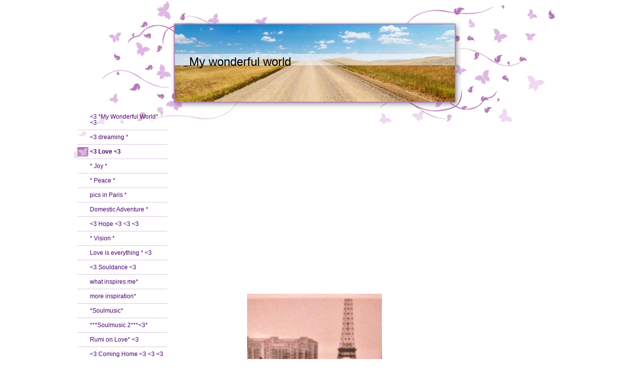

--- FILE ---
content_type: text/html; charset=UTF-8
request_url: https://www.my-wonderfulworld.com/3-love-3/
body_size: 21127
content:
<!DOCTYPE html>
<html lang="de"  ><head prefix="og: http://ogp.me/ns# fb: http://ogp.me/ns/fb# business: http://ogp.me/ns/business#">
    <meta http-equiv="Content-Type" content="text/html; charset=utf-8"/>
    <meta name="generator" content="IONOS MyWebsite"/>
        
    <link rel="dns-prefetch" href="//cdn.website-start.de/"/>
    <link rel="dns-prefetch" href="//104.mod.mywebsite-editor.com"/>
    <link rel="dns-prefetch" href="https://104.sb.mywebsite-editor.com/"/>
    <link rel="shortcut icon" href="//cdn.website-start.de/favicon.ico"/>
        <title>my wonderful world - &lt;3 Love &lt;3</title>
    
    

<meta name="format-detection" content="telephone=no"/>
        <meta name="keywords" content="reisen, fotografie"/>
            <meta name="description" content="Neue Seite"/>
            <meta name="robots" content="index,follow"/>
        <link href="https://www.my-wonderfulworld.com/s/style/layout.css?1704809818" rel="stylesheet" type="text/css"/>
    <link href="https://www.my-wonderfulworld.com/s/style/main.css?1704809818" rel="stylesheet" type="text/css"/>
    <link href="https://www.my-wonderfulworld.com/s/style/font.css?1704809818" rel="stylesheet" type="text/css"/>
    <link href="//cdn.website-start.de/app/cdn/min/group/web.css?1758547156484" rel="stylesheet" type="text/css"/>
<link href="//cdn.website-start.de/app/cdn/min/moduleserver/css/de_DE/common,shoppingbasket?1758547156484" rel="stylesheet" type="text/css"/>
    <link href="https://104.sb.mywebsite-editor.com/app/logstate2-css.php?site=647151700&amp;t=1769479709" rel="stylesheet" type="text/css"/>

<script type="text/javascript">
    /* <![CDATA[ */
var stagingMode = '';
    /* ]]> */
</script>
<script src="https://104.sb.mywebsite-editor.com/app/logstate-js.php?site=647151700&amp;t=1769479709"></script>
    <script type="text/javascript">
    /* <![CDATA[ */
    var systemurl = 'https://104.sb.mywebsite-editor.com/';
    var webPath = '/';
    var proxyName = '';
    var webServerName = 'www.my-wonderfulworld.com';
    var sslServerUrl = 'https://www.my-wonderfulworld.com';
    var nonSslServerUrl = 'http://www.my-wonderfulworld.com';
    var webserverProtocol = 'http://';
    var nghScriptsUrlPrefix = '//104.mod.mywebsite-editor.com';
    var sessionNamespace = 'DIY_SB';
    var jimdoData = {
        cdnUrl:  '//cdn.website-start.de/',
        messages: {
            lightBox: {
    image : 'Bild',
    of: 'von'
}

        },
        isTrial: 0,
        pageId: 1895483    };
    var script_basisID = "647151700";

    diy = window.diy || {};
    diy.web = diy.web || {};

        diy.web.jsBaseUrl = "//cdn.website-start.de/s/build/";

    diy.context = diy.context || {};
    diy.context.type = diy.context.type || 'web';
    /* ]]> */
</script>

<script type="text/javascript" src="//cdn.website-start.de/app/cdn/min/group/web.js?1758547156484" crossorigin="anonymous"></script><script type="text/javascript" src="//cdn.website-start.de/s/build/web.bundle.js?1758547156484" crossorigin="anonymous"></script><script src="//cdn.website-start.de/app/cdn/min/moduleserver/js/de_DE/common,shoppingbasket?1758547156484"></script>
<script type="text/javascript" src="https://cdn.website-start.de/proxy/apps/static/resource/dependencies/"></script><script type="text/javascript">
                    if (typeof require !== 'undefined') {
                        require.config({
                            waitSeconds : 10,
                            baseUrl : 'https://cdn.website-start.de/proxy/apps/static/js/'
                        });
                    }
                </script><script type="text/javascript" src="//cdn.website-start.de/app/cdn/min/group/pfcsupport.js?1758547156484" crossorigin="anonymous"></script>    <meta property="og:type" content="business.business"/>
    <meta property="og:url" content="https://www.my-wonderfulworld.com/3-love-3/"/>
    <meta property="og:title" content="my wonderful world - &lt;3 Love &lt;3"/>
            <meta property="og:description" content="Neue Seite"/>
                <meta property="og:image" content="https://www.my-wonderfulworld.com/s/img/emotionheader.jpg"/>
        <meta property="business:contact_data:country_name" content="Deutschland"/>
    
    
    
    
    
    
    
    
</head>


<body class="body diyBgActive  cc-pagemode-default diy-market-de_DE" data-pageid="1895483" id="page-1895483">
    
    <div class="diyw">
        
<div id="container">
	<div id="schmetterlinge"></div>	
	<div id="inner_container">	
		<div id="header">
			<div id="emotion">
<style type="text/css" media="all">
.diyw div#emotion-header {
        max-width: 561px;
        max-height: 155px;
                background: #EEEEEE;
    }

.diyw div#emotion-header-title-bg {
    left: 0%;
    top: 39%;
    width: 100%;
    height: 15%;

    background-color: #FFFFFF;
    opacity: 0.50;
    filter: alpha(opacity = 50);
    }
.diyw img#emotion-header-logo {
    left: 1.00%;
    top: 0.00%;
    background: transparent;
                border: 1px solid #CCCCCC;
        padding: 0px;
                display: none;
    }

.diyw div#emotion-header strong#emotion-header-title {
    left: 6%;
    top: 39%;
    color: #000000;
        font: normal normal 24px/120% Helvetica, 'Helvetica Neue', 'Trebuchet MS', sans-serif;
}

.diyw div#emotion-no-bg-container{
    max-height: 155px;
}

.diyw div#emotion-no-bg-container .emotion-no-bg-height {
    margin-top: 27.63%;
}
</style>
<div id="emotion-header" data-action="loadView" data-params="active" data-imagescount="1">
            <img src="https://www.my-wonderfulworld.com/s/img/emotionheader.jpg?1421320240.561px.155px" id="emotion-header-img" alt=""/>
            
        <div id="ehSlideshowPlaceholder">
            <div id="ehSlideShow">
                <div class="slide-container">
                                        <div style="background-color: #EEEEEE">
                            <img src="https://www.my-wonderfulworld.com/s/img/emotionheader.jpg?1421320240.561px.155px" alt=""/>
                        </div>
                                    </div>
            </div>
        </div>


        <script type="text/javascript">
        //<![CDATA[
                diy.module.emotionHeader.slideShow.init({ slides: [{"url":"https:\/\/www.my-wonderfulworld.com\/s\/img\/emotionheader.jpg?1421320240.561px.155px","image_alt":"","bgColor":"#EEEEEE"}] });
        //]]>
        </script>

    
            
        
            
                  	<div id="emotion-header-title-bg"></div>
    
            <strong id="emotion-header-title" style="text-align: left">My wonderful world</strong>
                    <div class="notranslate">
                <svg xmlns="http://www.w3.org/2000/svg" version="1.1" id="emotion-header-title-svg" viewBox="0 0 561 155" preserveAspectRatio="xMinYMin meet"><text style="font-family:Helvetica, 'Helvetica Neue', 'Trebuchet MS', sans-serif;font-size:24px;font-style:normal;font-weight:normal;fill:#000000;line-height:1.2em;"><tspan x="0" style="text-anchor: start" dy="0.95em">My wonderful world</tspan></text></svg>
            </div>
            
    
    <script type="text/javascript">
    //<![CDATA[
    (function ($) {
        function enableSvgTitle() {
                        var titleSvg = $('svg#emotion-header-title-svg'),
                titleHtml = $('#emotion-header-title'),
                emoWidthAbs = 561,
                emoHeightAbs = 155,
                offsetParent,
                titlePosition,
                svgBoxWidth,
                svgBoxHeight;

                        if (titleSvg.length && titleHtml.length) {
                offsetParent = titleHtml.offsetParent();
                titlePosition = titleHtml.position();
                svgBoxWidth = titleHtml.width();
                svgBoxHeight = titleHtml.height();

                                titleSvg.get(0).setAttribute('viewBox', '0 0 ' + svgBoxWidth + ' ' + svgBoxHeight);
                titleSvg.css({
                   left: Math.roundTo(100 * titlePosition.left / offsetParent.width(), 3) + '%',
                   top: Math.roundTo(100 * titlePosition.top / offsetParent.height(), 3) + '%',
                   width: Math.roundTo(100 * svgBoxWidth / emoWidthAbs, 3) + '%',
                   height: Math.roundTo(100 * svgBoxHeight / emoHeightAbs, 3) + '%'
                });

                titleHtml.css('visibility','hidden');
                titleSvg.css('visibility','visible');
            }
        }

        
            var posFunc = function($, overrideSize) {
                var elems = [], containerWidth, containerHeight;
                                    elems.push({
                        selector: '#emotion-header-title',
                        overrideSize: true,
                        horPos: 8,
                        vertPos: 47                    });
                    lastTitleWidth = $('#emotion-header-title').width();
                                                elems.push({
                    selector: '#emotion-header-title-bg',
                    horPos: 0,
                    vertPos: 45                });
                                
                containerWidth = parseInt('561');
                containerHeight = parseInt('155');

                for (var i = 0; i < elems.length; ++i) {
                    var el = elems[i],
                        $el = $(el.selector),
                        pos = {
                            left: el.horPos,
                            top: el.vertPos
                        };
                    if (!$el.length) continue;
                    var anchorPos = $el.anchorPosition();
                    anchorPos.$container = $('#emotion-header');

                    if (overrideSize === true || el.overrideSize === true) {
                        anchorPos.setContainerSize(containerWidth, containerHeight);
                    } else {
                        anchorPos.setContainerSize(null, null);
                    }

                    var pxPos = anchorPos.fromAnchorPosition(pos),
                        pcPos = anchorPos.toPercentPosition(pxPos);

                    var elPos = {};
                    if (!isNaN(parseFloat(pcPos.top)) && isFinite(pcPos.top)) {
                        elPos.top = pcPos.top + '%';
                    }
                    if (!isNaN(parseFloat(pcPos.left)) && isFinite(pcPos.left)) {
                        elPos.left = pcPos.left + '%';
                    }
                    $el.css(elPos);
                }

                // switch to svg title
                enableSvgTitle();
            };

                        var $emotionImg = jQuery('#emotion-header-img');
            if ($emotionImg.length > 0) {
                // first position the element based on stored size
                posFunc(jQuery, true);

                // trigger reposition using the real size when the element is loaded
                var ehLoadEvTriggered = false;
                $emotionImg.one('load', function(){
                    posFunc(jQuery);
                    ehLoadEvTriggered = true;
                                        diy.module.emotionHeader.slideShow.start();
                                    }).each(function() {
                                        if(this.complete || typeof this.complete === 'undefined') {
                        jQuery(this).load();
                    }
                });

                                noLoadTriggeredTimeoutId = setTimeout(function() {
                    if (!ehLoadEvTriggered) {
                        posFunc(jQuery);
                    }
                    window.clearTimeout(noLoadTriggeredTimeoutId)
                }, 5000);//after 5 seconds
            } else {
                jQuery(function(){
                    posFunc(jQuery);
                });
            }

                        if (jQuery.isBrowser && jQuery.isBrowser.ie8) {
                var longTitleRepositionCalls = 0;
                longTitleRepositionInterval = setInterval(function() {
                    if (lastTitleWidth > 0 && lastTitleWidth != jQuery('#emotion-header-title').width()) {
                        posFunc(jQuery);
                    }
                    longTitleRepositionCalls++;
                    // try this for 5 seconds
                    if (longTitleRepositionCalls === 5) {
                        window.clearInterval(longTitleRepositionInterval);
                    }
                }, 1000);//each 1 second
            }

            }(jQuery));
    //]]>
    </script>

    </div>
</div>
		</div>	
		<div class="wrapper">
			<div id="navigation">
				<div class="gutter"><div class="webnavigation"><ul id="mainNav1" class="mainNav1"><li class="navTopItemGroup_1"><a data-page-id="1291800" href="https://www.my-wonderfulworld.com/" class="level_1"><span>&lt;3 *My Wonderful World* &lt;3</span></a></li><li class="navTopItemGroup_2"><a data-page-id="2014128" href="https://www.my-wonderfulworld.com/3-dreaming/" class="level_1"><span>&lt;3 dreaming *</span></a></li><li class="navTopItemGroup_3"><a data-page-id="1895483" href="https://www.my-wonderfulworld.com/3-love-3/" class="current level_1"><span>&lt;3 Love &lt;3</span></a></li><li class="navTopItemGroup_4"><a data-page-id="1895489" href="https://www.my-wonderfulworld.com/joy/" class="level_1"><span>* Joy *</span></a></li><li class="navTopItemGroup_5"><a data-page-id="1895490" href="https://www.my-wonderfulworld.com/peace/" class="level_1"><span>* Peace *</span></a></li><li class="navTopItemGroup_6"><a data-page-id="2067966" href="https://www.my-wonderfulworld.com/pics-in-paris/" class="level_1"><span>pics in Paris *</span></a></li><li class="navTopItemGroup_7"><a data-page-id="2052371" href="https://www.my-wonderfulworld.com/domestic-adventure/" class="level_1"><span>Domestic Adventure *</span></a></li><li class="navTopItemGroup_8"><a data-page-id="1988886" href="https://www.my-wonderfulworld.com/3-hope-3-3-3/" class="level_1"><span>&lt;3 Hope &lt;3 &lt;3 &lt;3</span></a></li><li class="navTopItemGroup_9"><a data-page-id="1449465" href="https://www.my-wonderfulworld.com/vision/" class="level_1"><span>* Vision *</span></a></li><li class="navTopItemGroup_10"><a data-page-id="2066794" href="https://www.my-wonderfulworld.com/love-is-everything-3/" class="level_1"><span>Love is everything * &lt;3</span></a></li><li class="navTopItemGroup_11"><a data-page-id="2031646" href="https://www.my-wonderfulworld.com/3-souldance-3/" class="level_1"><span>&lt;3 Souldance &lt;3</span></a></li><li class="navTopItemGroup_12"><a data-page-id="1665193" href="https://www.my-wonderfulworld.com/what-inspires-me/" class="level_1"><span>what inspires me*</span></a></li><li class="navTopItemGroup_13"><a data-page-id="1894778" href="https://www.my-wonderfulworld.com/more-inspiration/" class="level_1"><span>more inspiration*</span></a></li><li class="navTopItemGroup_14"><a data-page-id="2020633" href="https://www.my-wonderfulworld.com/soulmusic/" class="level_1"><span>*Soulmusic*</span></a></li><li class="navTopItemGroup_15"><a data-page-id="2038358" href="https://www.my-wonderfulworld.com/soulmusic-2-3/" class="level_1"><span>***Soulmusic 2***&lt;3*</span></a></li><li class="navTopItemGroup_16"><a data-page-id="1986642" href="https://www.my-wonderfulworld.com/rumi-on-love-3/" class="level_1"><span>Rumi on Love* &lt;3</span></a></li><li class="navTopItemGroup_17"><a data-page-id="1996863" href="https://www.my-wonderfulworld.com/3-coming-home-3-3-3/" class="level_1"><span>&lt;3 Coming Home &lt;3 &lt;3 &lt;3</span></a></li><li class="navTopItemGroup_18"><a data-page-id="1744019" href="https://www.my-wonderfulworld.com/3-what-a-magical-wonderful-world-3/" class="level_1"><span>&lt;3 what a magical wonderful world &lt;3</span></a></li><li class="navTopItemGroup_19"><a data-page-id="1895525" href="https://www.my-wonderfulworld.com/white-wedding/" class="level_1"><span>White * Wedding</span></a></li><li class="navTopItemGroup_20"><a data-page-id="1895526" href="https://www.my-wonderfulworld.com/love-makes-the-world-go-round/" class="level_1"><span>Love makes the World go round</span></a></li><li class="navTopItemGroup_21"><a data-page-id="2068005" href="https://www.my-wonderfulworld.com/illuminations/" class="level_1"><span>Illuminations</span></a></li><li class="navTopItemGroup_22"><a data-page-id="1986643" href="https://www.my-wonderfulworld.com/3-3-3-3-3-ecuador-3-3-3-3-3-ama-la-vida-3-3-3-3-3/" class="level_1"><span>&lt;3&lt;3&lt;3&lt;3&lt;3 Ecuador &lt;3&lt;3&lt;3&lt;3&lt;3 Ama la Vida &lt;3&lt;3&lt;3&lt;3&lt;3</span></a></li><li class="navTopItemGroup_23"><a data-page-id="1988512" href="https://www.my-wonderfulworld.com/galapagos-3/" class="level_1"><span>Galapagos &lt;3</span></a></li><li class="navTopItemGroup_24"><a data-page-id="1988518" href="https://www.my-wonderfulworld.com/quito-guayaquil/" class="level_1"><span>Quito-Guayaquil*</span></a></li><li class="navTopItemGroup_25"><a data-page-id="2031650" href="https://www.my-wonderfulworld.com/paris-sera-toujours-paris/" class="level_1"><span>***Paris sera toujours Paris***</span></a></li><li class="navTopItemGroup_26"><a data-page-id="2031651" href="https://www.my-wonderfulworld.com/sur-les-toits-de-paris-3/" class="level_1"><span>*sur les toits de Paris &lt;3</span></a></li><li class="navTopItemGroup_27"><a data-page-id="2031656" href="https://www.my-wonderfulworld.com/parigi-3/" class="level_1"><span>Parigi &lt;3</span></a></li><li class="navTopItemGroup_28"><a data-page-id="2031655" href="https://www.my-wonderfulworld.com/grand-palais/" class="level_1"><span>*Grand Palais*</span></a></li><li class="navTopItemGroup_29"><a data-page-id="2031654" href="https://www.my-wonderfulworld.com/bonne-annee/" class="level_1"><span>*Bonne Annee*</span></a></li><li class="navTopItemGroup_30"><a data-page-id="2031653" href="https://www.my-wonderfulworld.com/une-finetre-sur-paris-3/" class="level_1"><span>une finetre sur Paris &lt;3</span></a></li><li class="navTopItemGroup_31"><a data-page-id="2031652" href="https://www.my-wonderfulworld.com/suzanne-sur-seine/" class="level_1"><span>*Suzanne sur Seine*</span></a></li><li class="navTopItemGroup_32"><a data-page-id="2016970" href="https://www.my-wonderfulworld.com/3-3-3-la-plus-belle-ville-du-monde-3-3-3/" class="level_1"><span>&lt;3&lt;3&lt;3 La plus belle ville du monde &lt;3&lt;3&lt;3</span></a></li><li class="navTopItemGroup_33"><a data-page-id="2014735" href="https://www.my-wonderfulworld.com/à-la-maison-3-3-3/" class="level_1"><span>À la maison &lt;3 &lt;3 &lt;3</span></a></li><li class="navTopItemGroup_34"><a data-page-id="2014148" href="https://www.my-wonderfulworld.com/ma-vie-à-paris-3-3-3/" class="level_1"><span>Ma vie à Paris &lt;3 &lt;3 &lt;3</span></a></li><li class="navTopItemGroup_35"><a data-page-id="2014153" href="https://www.my-wonderfulworld.com/ma-vie-parisienne-3/" class="level_1"><span>Ma vie parisienne &lt;3</span></a></li><li class="navTopItemGroup_36"><a data-page-id="2021049" href="https://www.my-wonderfulworld.com/3-3-ville-d-amour-3-3/" class="level_1"><span>&lt;3  &lt;3 Ville d`Amour &lt;3 &lt;3</span></a></li><li class="navTopItemGroup_37"><a data-page-id="2014152" href="https://www.my-wonderfulworld.com/3-chez-moi-3-paris-3/" class="level_1"><span>&lt;3 chez moi &lt;3 Paris &lt;3</span></a></li><li class="navTopItemGroup_38"><a data-page-id="2018211" href="https://www.my-wonderfulworld.com/lucky-me-3/" class="level_1"><span>* lucky me!* &lt;3</span></a></li><li class="navTopItemGroup_39"><a data-page-id="2018212" href="https://www.my-wonderfulworld.com/3-la-parisienne-3/" class="level_1"><span>&lt;3 La Parisienne &lt;3</span></a></li><li class="navTopItemGroup_40"><a data-page-id="2020636" href="https://www.my-wonderfulworld.com/3-le-bonheur-3/" class="level_1"><span>&lt;3 le Bonheur &lt;3</span></a></li><li class="navTopItemGroup_41"><a data-page-id="2020642" href="https://www.my-wonderfulworld.com/tour-eiffel-3/" class="level_1"><span>Tour Eiffel &lt;3</span></a></li><li class="navTopItemGroup_42"><a data-page-id="2031659" href="https://www.my-wonderfulworld.com/3-soleil-de-paris-3/" class="level_1"><span>*&lt;3 Soleil de Paris ***&lt;3</span></a></li><li class="navTopItemGroup_43"><a data-page-id="2031678" href="https://www.my-wonderfulworld.com/home-s-where-your-3-is-3/" class="level_1"><span>Home`s where your &lt;3 is &lt;3</span></a></li><li class="navTopItemGroup_44"><a data-page-id="2031677" href="https://www.my-wonderfulworld.com/i-can-t-help-falling-in-love-with-you/" class="level_1"><span>i can´t help falling in love with you ...</span></a></li><li class="navTopItemGroup_45"><a data-page-id="2031668" href="https://www.my-wonderfulworld.com/arc-en-ciel-3/" class="level_1"><span>*Arc en ciel* &lt;3</span></a></li><li class="navTopItemGroup_46"><a data-page-id="2031662" href="https://www.my-wonderfulworld.com/3-avenir-3/" class="level_1"><span>&lt;3 ***Avenir*** &lt;3</span></a></li><li class="navTopItemGroup_47"><a data-page-id="2031667" href="https://www.my-wonderfulworld.com/paris-love-story-3/" class="level_1"><span>Paris Love Story* &lt;3</span></a></li><li class="navTopItemGroup_48"><a data-page-id="2031666" href="https://www.my-wonderfulworld.com/never-ending-story-3/" class="level_1"><span>never ending Story &lt;3</span></a></li><li class="navTopItemGroup_49"><a data-page-id="2031665" href="https://www.my-wonderfulworld.com/enfin-je-suis-parisienne-3/" class="level_1"><span>*enfin je suis Parisienne * &lt;3</span></a></li><li class="navTopItemGroup_50"><a data-page-id="2031664" href="https://www.my-wonderfulworld.com/joie-de-vivre/" class="level_1"><span>* Joie de Vivre *</span></a></li><li class="navTopItemGroup_51"><a data-page-id="2031663" href="https://www.my-wonderfulworld.com/homesweethome-3/" class="level_1"><span>homesweethome &lt;3</span></a></li><li class="navTopItemGroup_52"><a data-page-id="2031661" href="https://www.my-wonderfulworld.com/you-re-in-my-heart-3/" class="level_1"><span>you´re in my heart* &lt;3</span></a></li><li class="navTopItemGroup_53"><a data-page-id="2031660" href="https://www.my-wonderfulworld.com/mon-amour-3/" class="level_1"><span>mon Amour &lt;3</span></a></li><li class="navTopItemGroup_54"><a data-page-id="2032270" href="https://www.my-wonderfulworld.com/dreams-3/" class="level_1"><span>* Dreams * &lt;3*</span></a></li><li class="navTopItemGroup_55"><a data-page-id="2035013" href="https://www.my-wonderfulworld.com/wonderland-3/" class="level_1"><span>Wonderland &lt;3</span></a></li><li class="navTopItemGroup_56"><a data-page-id="2038373" href="https://www.my-wonderfulworld.com/parisienne/" class="level_1"><span>* Parisienne ***</span></a></li><li class="navTopItemGroup_57"><a data-page-id="2040425" href="https://www.my-wonderfulworld.com/3-la-plus-belle-fille-au-monde-3-3-3/" class="level_1"><span>&lt;3 la plus belle fille au monde &lt;3&lt;3&lt;3</span></a></li><li class="navTopItemGroup_58"><a data-page-id="2047424" href="https://www.my-wonderfulworld.com/opera-garnier-3/" class="level_1"><span>Opera Garnier &lt;3</span></a></li><li class="navTopItemGroup_59"><a data-page-id="2047428" href="https://www.my-wonderfulworld.com/colours-of-the-world/" class="level_1"><span>colours of the world *</span></a></li><li class="navTopItemGroup_60"><a data-page-id="2047430" href="https://www.my-wonderfulworld.com/living-young-wild-free/" class="level_1"><span>living young + wild + free</span></a></li><li class="navTopItemGroup_61"><a data-page-id="2047429" href="https://www.my-wonderfulworld.com/potpourri-3-3-3/" class="level_1"><span>*potpourri* &lt;3&lt;3&lt;3</span></a></li><li class="navTopItemGroup_62"><a data-page-id="2047434" href="https://www.my-wonderfulworld.com/free-spirit/" class="level_1"><span>*free spirit *</span></a></li><li class="navTopItemGroup_63"><a data-page-id="2047433" href="https://www.my-wonderfulworld.com/dance-is-a-3-thing-3-3-3-3/" class="level_1"><span>Dance is a &lt;3 thing &lt;3&lt;3&lt;3&lt;3</span></a></li><li class="navTopItemGroup_64"><a data-page-id="2047432" href="https://www.my-wonderfulworld.com/love-is-an-infinite-power-3/" class="level_1"><span>Love is an infinite power &lt;3</span></a></li><li class="navTopItemGroup_65"><a data-page-id="2047431" href="https://www.my-wonderfulworld.com/damit-du-s-nicht-vergisst-ich-liebe-dich-so-wie-du-bist-3/" class="level_1"><span>damit du´s nicht vergisst, ich liebe dich, so wie du bist &lt;3</span></a></li><li class="navTopItemGroup_66"><a data-page-id="2047427" href="https://www.my-wonderfulworld.com/3-l-amour-de-ma-vie-3-3-3/" class="level_1"><span>&lt;3 L´amour de ma vie &lt;3&lt;3&lt;3</span></a></li><li class="navTopItemGroup_67"><a data-page-id="2047426" href="https://www.my-wonderfulworld.com/pour-toujours-3/" class="level_1"><span>pour toujours* &lt;3</span></a></li><li class="navTopItemGroup_68"><a data-page-id="2047425" href="https://www.my-wonderfulworld.com/finalmente-a-casa-3/" class="level_1"><span>Finalmente a casa &lt;3</span></a></li><li class="navTopItemGroup_69"><a data-page-id="2047435" href="https://www.my-wonderfulworld.com/tschechien-3/" class="level_1"><span>Tschechien &lt;3</span></a></li><li class="navTopItemGroup_70"><a data-page-id="2040424" href="https://www.my-wonderfulworld.com/je-t-aime-plus-que-tout-3/" class="level_1"><span>je t`aime plus que tout &lt;3</span></a></li><li class="navTopItemGroup_71"><a data-page-id="2040426" href="https://www.my-wonderfulworld.com/a-home-for-your-heart-3/" class="level_1"><span>a home for your heart &lt;3</span></a></li><li class="navTopItemGroup_72"><a data-page-id="2038372" href="https://www.my-wonderfulworld.com/marseille-1/" class="level_1"><span>Marseille *</span></a></li><li class="navTopItemGroup_73"><a data-page-id="2038371" href="https://www.my-wonderfulworld.com/les-calanques-3/" class="level_1"><span>Les Calanques* &lt;3</span></a></li><li class="navTopItemGroup_74"><a data-page-id="2038360" href="https://www.my-wonderfulworld.com/praha-3-1/" class="level_1"><span>Praha &lt;3</span></a></li><li class="navTopItemGroup_75"><a data-page-id="2038370" href="https://www.my-wonderfulworld.com/autour-de-banyuls-sur-mer-3/" class="level_1"><span>Autour de Banyuls sur mer* &lt;3</span></a></li><li class="navTopItemGroup_76"><a data-page-id="2038369" href="https://www.my-wonderfulworld.com/amelie-les-bains-villefranche-de-conflent-3/" class="level_1"><span>Amelie les Bains * Villefranche de Conflent &lt;3</span></a></li><li class="navTopItemGroup_77"><a data-page-id="2038368" href="https://www.my-wonderfulworld.com/bordeaux-les-bassins-sous-marin-3/" class="level_1"><span>Bordeaux + les Bassins sous marin &lt;3</span></a></li><li class="navTopItemGroup_78"><a data-page-id="2038367" href="https://www.my-wonderfulworld.com/la-rochelle-3/" class="level_1"><span>La Rochelle &lt;3</span></a></li><li class="navTopItemGroup_79"><a data-page-id="2038366" href="https://www.my-wonderfulworld.com/grasse-st-paul-de-vence-3/" class="level_1"><span>Grasse * St Paul de Vence &lt;3*</span></a></li><li class="navTopItemGroup_80"><a data-page-id="2038365" href="https://www.my-wonderfulworld.com/st-emilion-les-vignobles-de-bordeaux-3/" class="level_1"><span>***St Emilion + les vignobles de Bordeaux &lt;3</span></a></li><li class="navTopItemGroup_81"><a data-page-id="2038364" href="https://www.my-wonderfulworld.com/cassis-les-vignobles-de-bandol-3/" class="level_1"><span>Cassis + les vignobles de Bandol &lt;3</span></a></li><li class="navTopItemGroup_82"><a data-page-id="2038363" href="https://www.my-wonderfulworld.com/toulouse-3/" class="level_1"><span>*Toulouse &lt;3</span></a></li><li class="navTopItemGroup_83"><a data-page-id="2038362" href="https://www.my-wonderfulworld.com/nice-eze-villefranche-sur-mer-3/" class="level_1"><span>*Nice, Eze + Villefranche sur mer &lt;3***</span></a></li><li class="navTopItemGroup_84"><a data-page-id="2038361" href="https://www.my-wonderfulworld.com/dans-les-champs-de-lavande-3/" class="level_1"><span>*dans les champs de lavande *** &lt;3*</span></a></li><li class="navTopItemGroup_85"><a data-page-id="2038359" href="https://www.my-wonderfulworld.com/lieblingsbaby-2-3/" class="level_1"><span>Lieblingsbaby 2 &lt;3</span></a></li><li class="navTopItemGroup_86"><a data-page-id="2035015" href="https://www.my-wonderfulworld.com/lieblingsbaby-3-3-3/" class="level_1"><span>Lieblingsbaby &lt;3&lt;3&lt;3</span></a></li><li class="navTopItemGroup_87"><a data-page-id="2035014" href="https://www.my-wonderfulworld.com/3-springtime-3/" class="level_1"><span>&lt;3 springtime &lt;3</span></a></li><li class="navTopItemGroup_88"><a data-page-id="2032271" href="https://www.my-wonderfulworld.com/3-winestories-3-3-3/" class="level_1"><span>&lt;3*** Winestories ***&lt;3&lt;3&lt;3</span></a></li><li class="navTopItemGroup_89"><a data-page-id="2020641" href="https://www.my-wonderfulworld.com/bodensee-2-3-österreich-schweiz/" class="level_1"><span>Bodensee 2 &lt;3 Österreich Schweiz</span></a></li><li class="navTopItemGroup_90"><a data-page-id="2020638" href="https://www.my-wonderfulworld.com/bodensee-3/" class="level_1"><span>Bodensee &lt;3</span></a></li><li class="navTopItemGroup_91"><a data-page-id="2020640" href="https://www.my-wonderfulworld.com/japanische-kirschblüte/" class="level_1"><span>Japanische Kirschblüte</span></a></li><li class="navTopItemGroup_92"><a data-page-id="2020639" href="https://www.my-wonderfulworld.com/pfälzer-mandelblüte/" class="level_1"><span>Pfälzer Mandelblüte</span></a></li><li class="navTopItemGroup_93"><a data-page-id="2020637" href="https://www.my-wonderfulworld.com/villa-ludwigshöhe/" class="level_1"><span>Villa Ludwigshöhe</span></a></li><li class="navTopItemGroup_94"><a data-page-id="2020635" href="https://www.my-wonderfulworld.com/südliche-weinstraße/" class="level_1"><span>Südliche Weinstraße</span></a></li><li class="navTopItemGroup_95"><a data-page-id="2031693" href="https://www.my-wonderfulworld.com/3-au-bord-du-lac-3/" class="level_1"><span>&lt;3 au bord du lac &lt;3</span></a></li><li class="navTopItemGroup_96"><a data-page-id="2031692" href="https://www.my-wonderfulworld.com/3-lac-vignes-3/" class="level_1"><span>&lt;3 Lac + Vignes &lt;3</span></a></li><li class="navTopItemGroup_97"><a data-page-id="2031691" href="https://www.my-wonderfulworld.com/3-at-home-with-a-cat-3/" class="level_1"><span>&lt;3 at home with a cat &lt;3</span></a></li><li class="navTopItemGroup_98"><a data-page-id="2031689" href="https://www.my-wonderfulworld.com/weinberge-am-bodensee-3/" class="level_1"><span>Weinberge am Bodensee &lt;3</span></a></li><li class="navTopItemGroup_99"><a data-page-id="2031688" href="https://www.my-wonderfulworld.com/mehr-meersburg-3/" class="level_1"><span>mehr Meersburg :)) &lt;3</span></a></li><li class="navTopItemGroup_100"><a data-page-id="2031690" href="https://www.my-wonderfulworld.com/meersburg-3/" class="level_1"><span>Meersburg &lt;3</span></a></li><li class="navTopItemGroup_101"><a data-page-id="2031687" href="https://www.my-wonderfulworld.com/vignobles/" class="level_1"><span>*Vignobles*</span></a></li><li class="navTopItemGroup_102"><a data-page-id="2031686" href="https://www.my-wonderfulworld.com/lac-constance/" class="level_1"><span>*Lac Constance*</span></a></li><li class="navTopItemGroup_103"><a data-page-id="2031685" href="https://www.my-wonderfulworld.com/la-reunion/" class="level_1"><span>*La Reunion*</span></a></li><li class="navTopItemGroup_104"><a data-page-id="2031671" href="https://www.my-wonderfulworld.com/fronton-3/" class="level_1"><span>Fronton &lt;3</span></a></li><li class="navTopItemGroup_105"><a data-page-id="2031684" href="https://www.my-wonderfulworld.com/celebrate-love-3/" class="level_1"><span>***Celebrate Love*** &lt;3</span></a></li><li class="navTopItemGroup_106"><a data-page-id="2032269" href="https://www.my-wonderfulworld.com/marseille/" class="level_1"><span>Marseille *</span></a></li><li class="navTopItemGroup_107"><a data-page-id="2031680" href="https://www.my-wonderfulworld.com/nice-3/" class="level_1"><span>Nice &lt;3</span></a></li><li class="navTopItemGroup_108"><a data-page-id="2031683" href="https://www.my-wonderfulworld.com/palma-de-mallorca/" class="level_1"><span>Palma de Mallorca*</span></a></li><li class="navTopItemGroup_109"><a data-page-id="2031682" href="https://www.my-wonderfulworld.com/autriche/" class="level_1"><span>Autriche*</span></a></li><li class="navTopItemGroup_110"><a data-page-id="2031679" href="https://www.my-wonderfulworld.com/warschau-krakau/" class="level_1"><span>Warschau + Krakau*</span></a></li><li class="navTopItemGroup_111"><a data-page-id="2031676" href="https://www.my-wonderfulworld.com/nanaimo/" class="level_1"><span>Nanaimo</span></a></li><li class="navTopItemGroup_112"><a data-page-id="2031675" href="https://www.my-wonderfulworld.com/christmas-in-canada/" class="level_1"><span>Christmas in Canada****</span></a></li><li class="navTopItemGroup_113"><a data-page-id="2031674" href="https://www.my-wonderfulworld.com/canada-bc/" class="level_1"><span>Canada BC*</span></a></li><li class="navTopItemGroup_114"><a data-page-id="2031673" href="https://www.my-wonderfulworld.com/yosemite/" class="level_1"><span>Yosemite*</span></a></li><li class="navTopItemGroup_115"><a data-page-id="2031672" href="https://www.my-wonderfulworld.com/malediven/" class="level_1"><span>Malediven*</span></a></li><li class="navTopItemGroup_116"><a data-page-id="2031669" href="https://www.my-wonderfulworld.com/azerbaijan/" class="level_1"><span>Azerbaijan</span></a></li><li class="navTopItemGroup_117"><a data-page-id="2031670" href="https://www.my-wonderfulworld.com/san-diego/" class="level_1"><span>San Diego</span></a></li><li class="navTopItemGroup_118"><a data-page-id="2020634" href="https://www.my-wonderfulworld.com/life-from-the-rooftop/" class="level_1"><span>Life from the Rooftop</span></a></li><li class="navTopItemGroup_119"><a data-page-id="2020937" href="https://www.my-wonderfulworld.com/rocky-mountain-nationalpark/" class="level_1"><span>Rocky Mountain Nationalpark</span></a></li><li class="navTopItemGroup_120"><a data-page-id="2018213" href="https://www.my-wonderfulworld.com/ile-maurice/" class="level_1"><span>Ile Maurice</span></a></li><li class="navTopItemGroup_121"><a data-page-id="2014151" href="https://www.my-wonderfulworld.com/christmas/" class="level_1"><span>Christmas ***</span></a></li><li class="navTopItemGroup_122"><a data-page-id="2014150" href="https://www.my-wonderfulworld.com/toulouse-3-3-3/" class="level_1"><span>Toulouse &lt;3&lt;3&lt;3</span></a></li><li class="navTopItemGroup_123"><a data-page-id="2014149" href="https://www.my-wonderfulworld.com/carcassonne/" class="level_1"><span>Carcassonne</span></a></li><li class="navTopItemGroup_124"><a data-page-id="2014137" href="https://www.my-wonderfulworld.com/camargue/" class="level_1"><span>Camargue</span></a></li><li class="navTopItemGroup_125"><a data-page-id="2014147" href="https://www.my-wonderfulworld.com/carrières-de-lumières-3/" class="level_1"><span>Carrières de Lumières &lt;3</span></a></li><li class="navTopItemGroup_126"><a data-page-id="2014146" href="https://www.my-wonderfulworld.com/3-3-3-provence-3-3-3/" class="level_1"><span>&lt;3 &lt;3 &lt;3 Provence &lt;3 &lt;3 &lt;3</span></a></li><li class="navTopItemGroup_127"><a data-page-id="2014145" href="https://www.my-wonderfulworld.com/bourgogne/" class="level_1"><span>Bourgogne</span></a></li><li class="navTopItemGroup_128"><a data-page-id="2014144" href="https://www.my-wonderfulworld.com/3-lyon-3/" class="level_1"><span>&lt;3 Lyon &lt;3</span></a></li><li class="navTopItemGroup_129"><a data-page-id="2014142" href="https://www.my-wonderfulworld.com/3-3-meersburg-3/" class="level_1"><span>&lt;3 &lt;3 Meersburg &lt;3</span></a></li><li class="navTopItemGroup_130"><a data-page-id="2014143" href="https://www.my-wonderfulworld.com/alsace-3/" class="level_1"><span>Alsace &lt;3</span></a></li><li class="navTopItemGroup_131"><a data-page-id="2014141" href="https://www.my-wonderfulworld.com/saarburg-3/" class="level_1"><span>Saarburg &lt;3</span></a></li><li class="navTopItemGroup_132"><a data-page-id="2014140" href="https://www.my-wonderfulworld.com/sonnige-südpfalz-3/" class="level_1"><span>sonnige Südpfalz &lt;3</span></a></li><li class="navTopItemGroup_133"><a data-page-id="2014139" href="https://www.my-wonderfulworld.com/3-ich-hab-mein-herz-in-heidelberg-verloren-3/" class="level_1"><span>&lt;3 ich hab mein Herz in Heidelberg verloren &lt;3</span></a></li><li class="navTopItemGroup_134"><a data-page-id="2014138" href="https://www.my-wonderfulworld.com/beautiful-pics-3/" class="level_1"><span>beautiful pics &lt;3</span></a></li><li class="navTopItemGroup_135"><a data-page-id="2014131" href="https://www.my-wonderfulworld.com/just-a-little-crazy/" class="level_1"><span>just a little crazy</span></a></li><li class="navTopItemGroup_136"><a data-page-id="2014136" href="https://www.my-wonderfulworld.com/viaggio-italiano/" class="level_1"><span>*Viaggio Italiano*</span></a></li><li class="navTopItemGroup_137"><a data-page-id="2014133" href="https://www.my-wonderfulworld.com/napa-sonoma-wine-country/" class="level_1"><span>*Napa + Sonoma Wine Country*</span></a></li><li class="navTopItemGroup_138"><a data-page-id="2014135" href="https://www.my-wonderfulworld.com/victoria-island/" class="level_1"><span>Victoria Island</span></a></li><li class="navTopItemGroup_139"><a data-page-id="2014134" href="https://www.my-wonderfulworld.com/georgia-on-my-mind/" class="level_1"><span>Georgia on my mind</span></a></li><li class="navTopItemGroup_140"><a data-page-id="2014132" href="https://www.my-wonderfulworld.com/taxco-tepotzlan/" class="level_1"><span>Taxco + Tepotzlan</span></a></li><li class="navTopItemGroup_141"><a data-page-id="2014130" href="https://www.my-wonderfulworld.com/cloud-forest-columbia/" class="level_1"><span>Cloud Forest * Columbia</span></a></li><li class="navTopItemGroup_142"><a data-page-id="2014129" href="https://www.my-wonderfulworld.com/panama-city/" class="level_1"><span>Panama City</span></a></li><li class="navTopItemGroup_143"><a data-page-id="2016968" href="https://www.my-wonderfulworld.com/san-blas-islands/" class="level_1"><span>San Blas Islands</span></a></li><li class="navTopItemGroup_144"><a data-page-id="1999336" href="https://www.my-wonderfulworld.com/taboga-island-playa-blanca/" class="level_1"><span>Taboga Island + Playa Blanca</span></a></li><li class="navTopItemGroup_145"><a data-page-id="1998527" href="https://www.my-wonderfulworld.com/what-happens-in-vegas-stays-in-vegas/" class="level_1"><span>What happens in Vegas * stays in Vegas</span></a></li><li class="navTopItemGroup_146"><a data-page-id="1998528" href="https://www.my-wonderfulworld.com/grand-canyon/" class="level_1"><span>Grand Canyon</span></a></li><li class="navTopItemGroup_147"><a data-page-id="1998526" href="https://www.my-wonderfulworld.com/südpfalz/" class="level_1"><span>Südpfalz</span></a></li><li class="navTopItemGroup_148"><a data-page-id="1998529" href="https://www.my-wonderfulworld.com/mexican-girl/" class="level_1"><span>Mexican Girl</span></a></li><li class="navTopItemGroup_149"><a data-page-id="1988516" href="https://www.my-wonderfulworld.com/panamaniac-3/" class="level_1"><span>Panamaniac &lt;3</span></a></li><li class="navTopItemGroup_150"><a data-page-id="1996866" href="https://www.my-wonderfulworld.com/3-wunderschönes-sizilien-3/" class="level_1"><span>&lt;3 Wunderschönes Sizilien &lt;3</span></a></li><li class="navTopItemGroup_151"><a data-page-id="1996865" href="https://www.my-wonderfulworld.com/qingdao/" class="level_1"><span>Qingdao</span></a></li><li class="navTopItemGroup_152"><a data-page-id="1996862" href="https://www.my-wonderfulworld.com/buntes-wildes-indien-3/" class="level_1"><span>buntes + wildes Indien &lt;3</span></a></li><li class="navTopItemGroup_153"><a data-page-id="1996860" href="https://www.my-wonderfulworld.com/cape-town-3/" class="level_1"><span>Cape Town &lt;3</span></a></li><li class="navTopItemGroup_154"><a data-page-id="1996861" href="https://www.my-wonderfulworld.com/cancun/" class="level_1"><span>Cancun</span></a></li><li class="navTopItemGroup_155"><a data-page-id="1988517" href="https://www.my-wonderfulworld.com/ciudad-de-mexico/" class="level_1"><span>Ciudad de Mexico</span></a></li><li class="navTopItemGroup_156"><a data-page-id="1988515" href="https://www.my-wonderfulworld.com/malta/" class="level_1"><span>Malta</span></a></li><li class="navTopItemGroup_157"><a data-page-id="1988513" href="https://www.my-wonderfulworld.com/tampa-bay/" class="level_1"><span>Tampa Bay</span></a></li><li class="navTopItemGroup_158"><a data-page-id="1988519" href="https://www.my-wonderfulworld.com/vancouver-art-walk-3/" class="level_1"><span>Vancouver Art Walk &lt;3</span></a></li><li class="navTopItemGroup_159"><a data-page-id="1988514" href="https://www.my-wonderfulworld.com/notre-dame-de-montreal-3/" class="level_1"><span>Notre Dame de Montreal &lt;3</span></a></li><li class="navTopItemGroup_160"><a data-page-id="1988511" href="https://www.my-wonderfulworld.com/3-sacre-coeur-3/" class="level_1"><span>&lt;3 Sacre Coeur &lt;3</span></a></li><li class="navTopItemGroup_161"><a data-page-id="1988510" href="https://www.my-wonderfulworld.com/paris-3-paris-3-paris-3/" class="level_1"><span>Paris &lt;3 Paris &lt;3 Paris &lt;3</span></a></li><li class="navTopItemGroup_162"><a data-page-id="1971992" href="https://www.my-wonderfulworld.com/paris-3-3-3/" class="level_1"><span>Paris &lt;3 &lt;3 &lt;3</span></a></li><li class="navTopItemGroup_163"><a data-page-id="1971997" href="https://www.my-wonderfulworld.com/paris-toujours-3/" class="level_1"><span>Paris, toujours &lt;3</span></a></li><li class="navTopItemGroup_164"><a data-page-id="1971995" href="https://www.my-wonderfulworld.com/provence/" class="level_1"><span>Provence</span></a></li><li class="navTopItemGroup_165"><a data-page-id="1971994" href="https://www.my-wonderfulworld.com/parc-du-petit-prince/" class="level_1"><span>Parc du Petit Prince</span></a></li><li class="navTopItemGroup_166"><a data-page-id="1971993" href="https://www.my-wonderfulworld.com/montagne-des-singes/" class="level_1"><span>Montagne des Singes</span></a></li><li class="navTopItemGroup_167"><a data-page-id="1971996" href="https://www.my-wonderfulworld.com/sicilia-bellissima-3/" class="level_1"><span>Sicilia Bellissima &lt;3</span></a></li><li class="navTopItemGroup_168"><a data-page-id="1973167" href="https://www.my-wonderfulworld.com/praha-3/" class="level_1"><span>Praha &lt;3</span></a></li><li class="navTopItemGroup_169"><a data-page-id="1973166" href="https://www.my-wonderfulworld.com/panama-2-3/" class="level_1"><span>Panama 2 &lt;3</span></a></li><li class="navTopItemGroup_170"><a data-page-id="1971990" href="https://www.my-wonderfulworld.com/oh-wie-schön-ist-panama-3/" class="level_1"><span>Oh, wie schön ist Panama &lt;3</span></a></li><li class="navTopItemGroup_171"><a data-page-id="1971991" href="https://www.my-wonderfulworld.com/wild-free-3/" class="level_1"><span>Wild + Free &lt;3</span></a></li><li class="navTopItemGroup_172"><a data-page-id="1971989" href="https://www.my-wonderfulworld.com/magical-love-3/" class="level_1"><span>Magical Love &lt;3</span></a></li><li class="navTopItemGroup_173"><a data-page-id="1971988" href="https://www.my-wonderfulworld.com/home-sweet-home-3/" class="level_1"><span>Home Sweet Home &lt;3</span></a></li><li class="navTopItemGroup_174"><a data-page-id="1971987" href="https://www.my-wonderfulworld.com/spreewald-3/" class="level_1"><span>Spreewald &lt;3</span></a></li><li class="navTopItemGroup_175"><a data-page-id="1971986" href="https://www.my-wonderfulworld.com/nordkap/" class="level_1"><span>Nordkap</span></a></li><li class="navTopItemGroup_176"><a data-page-id="1971985" href="https://www.my-wonderfulworld.com/south-africa/" class="level_1"><span>South Africa</span></a></li><li class="navTopItemGroup_177"><a data-page-id="1973168" href="https://www.my-wonderfulworld.com/nairobi-2-3/" class="level_1"><span>Nairobi 2 &lt;3</span></a></li><li class="navTopItemGroup_178"><a data-page-id="1971866" href="https://www.my-wonderfulworld.com/nairobi/" class="level_1"><span>Nairobi</span></a></li><li class="navTopItemGroup_179"><a data-page-id="1971870" href="https://www.my-wonderfulworld.com/sault/" class="level_1"><span>Sault</span></a></li><li class="navTopItemGroup_180"><a data-page-id="1971871" href="https://www.my-wonderfulworld.com/la-vie-alsacienne/" class="level_1"><span>La Vie Alsacienne</span></a></li><li class="navTopItemGroup_181"><a data-page-id="1971867" href="https://www.my-wonderfulworld.com/sur-le-pont-d-avignon/" class="level_1"><span>Sur le pont d`Avignon</span></a></li><li class="navTopItemGroup_182"><a data-page-id="1971869" href="https://www.my-wonderfulworld.com/italia-per-sempre-3/" class="level_1"><span>Italia per Sempre &lt;3</span></a></li><li class="navTopItemGroup_183"><a data-page-id="1971868" href="https://www.my-wonderfulworld.com/foz-du-iguacu/" class="level_1"><span>Foz du Iguacu</span></a></li><li class="navTopItemGroup_184"><a data-page-id="1971865" href="https://www.my-wonderfulworld.com/bethlehem/" class="level_1"><span>Bethlehem</span></a></li><li class="navTopItemGroup_185"><a data-page-id="1971864" href="https://www.my-wonderfulworld.com/malysia-2-3/" class="level_1"><span>Malysia 2 &lt;3</span></a></li><li class="navTopItemGroup_186"><a data-page-id="1971863" href="https://www.my-wonderfulworld.com/buenos-aires-3/" class="level_1"><span>Buenos Aires &lt;3</span></a></li><li class="navTopItemGroup_187"><a data-page-id="1971862" href="https://www.my-wonderfulworld.com/bangkok-bahrain-doha-tel-aviv-3/" class="level_1"><span>Bangkok, Bahrain, Doha, Tel Aviv &lt;3</span></a></li><li class="navTopItemGroup_188"><a data-page-id="1971861" href="https://www.my-wonderfulworld.com/viva-mexico/" class="level_1"><span>Viva Mexico</span></a></li><li class="navTopItemGroup_189"><a data-page-id="1970935" href="https://www.my-wonderfulworld.com/potpourri-3/" class="level_1"><span>Potpourri &lt;3</span></a></li><li class="navTopItemGroup_190"><a data-page-id="1970941" href="https://www.my-wonderfulworld.com/the-manual-3-3-3/" class="level_1"><span>The Manual &lt;3 &lt;3 &lt;3</span></a></li><li class="navTopItemGroup_191"><a data-page-id="1973161" href="https://www.my-wonderfulworld.com/poznan-tallinn-3/" class="level_1"><span>Poznan + Tallinn &lt;3</span></a></li><li class="navTopItemGroup_192"><a data-page-id="1973160" href="https://www.my-wonderfulworld.com/philadelphia/" class="level_1"><span>Philadelphia</span></a></li><li class="navTopItemGroup_193"><a data-page-id="1973158" href="https://www.my-wonderfulworld.com/canadian-christmas/" class="level_1"><span>Canadian Christmas</span></a></li><li class="navTopItemGroup_194"><a data-page-id="1970938" href="https://www.my-wonderfulworld.com/very-vancouver/" class="level_1"><span>Very Vancouver</span></a></li><li class="navTopItemGroup_195"><a data-page-id="1970940" href="https://www.my-wonderfulworld.com/kiew/" class="level_1"><span>Kiew</span></a></li><li class="navTopItemGroup_196"><a data-page-id="1970939" href="https://www.my-wonderfulworld.com/life-s-better-at-venice-beach-3/" class="level_1"><span>Life`s better at Venice Beach &lt;3</span></a></li><li class="navTopItemGroup_197"><a data-page-id="1970937" href="https://www.my-wonderfulworld.com/tokyo/" class="level_1"><span>Tokyo</span></a></li><li class="navTopItemGroup_198"><a data-page-id="1970936" href="https://www.my-wonderfulworld.com/koyasan/" class="level_1"><span>Koyasan</span></a></li><li class="navTopItemGroup_199"><a data-page-id="1973165" href="https://www.my-wonderfulworld.com/californian-sun-3/" class="level_1"><span>Californian Sun &lt;3</span></a></li><li class="navTopItemGroup_200"><a data-page-id="1970932" href="https://www.my-wonderfulworld.com/california-highway-no-1-3/" class="level_1"><span>California Highway No 1 &lt;3</span></a></li><li class="navTopItemGroup_201"><a data-page-id="1970934" href="https://www.my-wonderfulworld.com/san-fran/" class="level_1"><span>San Fran</span></a></li><li class="navTopItemGroup_202"><a data-page-id="1970933" href="https://www.my-wonderfulworld.com/florida-3/" class="level_1"><span>Florida &lt;3</span></a></li><li class="navTopItemGroup_203"><a data-page-id="1973164" href="https://www.my-wonderfulworld.com/nyc-3/" class="level_1"><span>NYC &lt;3</span></a></li><li class="navTopItemGroup_204"><a data-page-id="1970926" href="https://www.my-wonderfulworld.com/boston-common-montreal-toronto/" class="level_1"><span>Boston Common, Montreal, Toronto</span></a></li><li class="navTopItemGroup_205"><a data-page-id="1973163" href="https://www.my-wonderfulworld.com/more-beautiful-boulder/" class="level_1"><span>more Beautiful Boulder</span></a></li><li class="navTopItemGroup_206"><a data-page-id="1970927" href="https://www.my-wonderfulworld.com/beautiful-boulder-3/" class="level_1"><span>Beautiful Boulder &lt;3</span></a></li><li class="navTopItemGroup_207"><a data-page-id="1970925" href="https://www.my-wonderfulworld.com/denver-art-3/" class="level_1"><span>Denver Art &lt;3</span></a></li><li class="navTopItemGroup_208"><a data-page-id="1970928" href="https://www.my-wonderfulworld.com/atlanta/" class="level_1"><span>Atlanta</span></a></li><li class="navTopItemGroup_209"><a data-page-id="1895497" href="https://www.my-wonderfulworld.com/paris-mon-amour-3/" class="level_1"><span>Paris, mon Amour &lt;3</span></a></li><li class="navTopItemGroup_210"><a data-page-id="1895524" href="https://www.my-wonderfulworld.com/paris-encore-une-fois-3/" class="level_1"><span>Paris, encore une fois &lt;3</span></a></li><li class="navTopItemGroup_211"><a data-page-id="1895523" href="https://www.my-wonderfulworld.com/prag-3/" class="level_1"><span>Prag &lt;3</span></a></li><li class="navTopItemGroup_212"><a data-page-id="1895522" href="https://www.my-wonderfulworld.com/sicilia-mia/" class="level_1"><span>Sicilia Mia</span></a></li><li class="navTopItemGroup_213"><a data-page-id="1895521" href="https://www.my-wonderfulworld.com/carnevale-di-venezia/" class="level_1"><span>Carnevale di Venezia</span></a></li><li class="navTopItemGroup_214"><a data-page-id="1895520" href="https://www.my-wonderfulworld.com/südafrika-jo-burg-kruger-park/" class="level_1"><span>Südafrika - Jo´burg + Kruger Park</span></a></li><li class="navTopItemGroup_215"><a data-page-id="1895519" href="https://www.my-wonderfulworld.com/travelling-thailand/" class="level_1"><span>Travelling Thailand</span></a></li><li class="navTopItemGroup_216"><a data-page-id="1895518" href="https://www.my-wonderfulworld.com/nepal-on-top-of-the-world/" class="level_1"><span>Nepal - on Top of the World</span></a></li><li class="navTopItemGroup_217"><a data-page-id="1895517" href="https://www.my-wonderfulworld.com/jordanien/" class="level_1"><span>Jordanien</span></a></li><li class="navTopItemGroup_218"><a data-page-id="1895516" href="https://www.my-wonderfulworld.com/outback-down-under/" class="level_1"><span>Outback Down Under</span></a></li><li class="navTopItemGroup_219"><a data-page-id="1895515" href="https://www.my-wonderfulworld.com/canadian-adventure/" class="level_1"><span>Canadian Adventure</span></a></li><li class="navTopItemGroup_220"><a data-page-id="1895505" href="https://www.my-wonderfulworld.com/sakura-osaka/" class="level_1"><span>Sakura Osaka</span></a></li><li class="navTopItemGroup_221"><a data-page-id="1895514" href="https://www.my-wonderfulworld.com/shanghai-nanying-shenyang-benxi/" class="level_1"><span>Shanghai Nanying Shenyang Benxi</span></a></li><li class="navTopItemGroup_222"><a data-page-id="1895513" href="https://www.my-wonderfulworld.com/peking/" class="level_1"><span>Peking</span></a></li><li class="navTopItemGroup_223"><a data-page-id="1895512" href="https://www.my-wonderfulworld.com/california-dreaming/" class="level_1"><span>California Dreaming</span></a></li><li class="navTopItemGroup_224"><a data-page-id="1895511" href="https://www.my-wonderfulworld.com/more-mexico/" class="level_1"><span>More Mexico</span></a></li><li class="navTopItemGroup_225"><a data-page-id="1895509" href="https://www.my-wonderfulworld.com/malaysia/" class="level_1"><span>Malaysia</span></a></li><li class="navTopItemGroup_226"><a data-page-id="1895504" href="https://www.my-wonderfulworld.com/lisboa/" class="level_1"><span>Lisboa</span></a></li><li class="navTopItemGroup_227"><a data-page-id="1895496" href="https://www.my-wonderfulworld.com/big-apple/" class="level_1"><span>Big Apple</span></a></li><li class="navTopItemGroup_228"><a data-page-id="1895498" href="https://www.my-wonderfulworld.com/riga/" class="level_1"><span>Riga</span></a></li><li class="navTopItemGroup_229"><a data-page-id="1744013" href="https://www.my-wonderfulworld.com/italiana-vera/" class="level_1"><span>Italiana Vera</span></a></li><li class="navTopItemGroup_230"><a data-page-id="1744015" href="https://www.my-wonderfulworld.com/3-3-still-madly-in-love-with-paris-3-3/" class="level_1"><span>&lt;3 &lt;3 still madly in love with Paris &lt;3 &lt;3</span></a></li><li class="navTopItemGroup_231"><a data-page-id="1665196" href="https://www.my-wonderfulworld.com/paris-was-my-first-love/" class="level_1"><span>Paris was my first love</span></a></li><li class="navTopItemGroup_232"><a data-page-id="1665198" href="https://www.my-wonderfulworld.com/i-am-sterdam/" class="level_1"><span>I am sterdam</span></a></li><li class="navTopItemGroup_233"><a data-page-id="1665199" href="https://www.my-wonderfulworld.com/hydra/" class="level_1"><span>Hydra</span></a></li><li class="navTopItemGroup_234"><a data-page-id="1744018" href="https://www.my-wonderfulworld.com/my-seychelles/" class="level_1"><span>My Seychelles</span></a></li><li class="navTopItemGroup_235"><a data-page-id="1744016" href="https://www.my-wonderfulworld.com/rio-de-janeiro/" class="level_1"><span>Rio de Janeiro</span></a></li><li class="navTopItemGroup_236"><a data-page-id="1744014" href="https://www.my-wonderfulworld.com/hongkong-2/" class="level_1"><span>Hongkong 2</span></a></li><li class="navTopItemGroup_237"><a data-page-id="1744017" href="https://www.my-wonderfulworld.com/seoul-stopover/" class="level_1"><span>Seoul Stopover</span></a></li><li class="navTopItemGroup_238"><a data-page-id="1665201" href="https://www.my-wonderfulworld.com/nordamerika-montreal-boston/" class="level_1"><span>Nordamerika * Montreal + Boston *</span></a></li><li class="navTopItemGroup_239"><a data-page-id="1665197" href="https://www.my-wonderfulworld.com/prag-belgrad-sofia/" class="level_1"><span>Prag - Belgrad - Sofia</span></a></li><li class="navTopItemGroup_240"><a data-page-id="1665202" href="https://www.my-wonderfulworld.com/europäischer-sommer-london-nizza-budapest/" class="level_1"><span>Europäischer Sommer * London, Nizza, Budapest *</span></a></li><li class="navTopItemGroup_241"><a data-page-id="1665195" href="https://www.my-wonderfulworld.com/canadian-sea-to-sky-climb/" class="level_1"><span>Canadian Sea to Sky Climb</span></a></li><li class="navTopItemGroup_242"><a data-page-id="1449539" href="https://www.my-wonderfulworld.com/galapagos-islands-ecuador/" class="level_1"><span>Galapagos Islands + Ecuador</span></a></li><li class="navTopItemGroup_243"><a data-page-id="1449540" href="https://www.my-wonderfulworld.com/machu-picchu-cusco-amazon-rainforest/" class="level_1"><span>Machu Picchu, Cusco + Amazon Rainforest</span></a></li><li class="navTopItemGroup_244"><a data-page-id="1447966" href="https://www.my-wonderfulworld.com/samba-rhythmus-in-brasilien-und-kuba/" class="level_1"><span>Samba Rhythmus in Brasilien und Kuba</span></a></li><li class="navTopItemGroup_245"><a data-page-id="1449541" href="https://www.my-wonderfulworld.com/hongkong/" class="level_1"><span>Hongkong</span></a></li><li class="navTopItemGroup_246"><a data-page-id="1447991" href="https://www.my-wonderfulworld.com/san-francisco/" class="level_1"><span>San Francisco</span></a></li><li class="navTopItemGroup_247"><a data-page-id="1447992" href="https://www.my-wonderfulworld.com/niagara-falls/" class="level_1"><span>Niagara Falls</span></a></li><li class="navTopItemGroup_248"><a data-page-id="1447993" href="https://www.my-wonderfulworld.com/bella-italia/" class="level_1"><span>Bella Italia</span></a></li><li class="navTopItemGroup_249"><a data-page-id="1448002" href="https://www.my-wonderfulworld.com/seattle-wild-life/" class="level_1"><span>Seattle Wild-Life</span></a></li><li class="navTopItemGroup_250"><a data-page-id="1557176" href="https://www.my-wonderfulworld.com/europäische-impressionen-rom-riga-porto-kopenhagen/" class="level_1"><span>europäische Impressionen * Rom, Riga, Porto, Kopenhagen *</span></a></li><li class="navTopItemGroup_251"><a data-page-id="1448003" href="https://www.my-wonderfulworld.com/persien/" class="level_1"><span>Persien</span></a></li><li class="navTopItemGroup_252"><a data-page-id="1448000" href="https://www.my-wonderfulworld.com/turkmenistan-kasachstan/" class="level_1"><span>Turkmenistan + Kasachstan</span></a></li><li class="navTopItemGroup_253"><a data-page-id="1291802" href="https://www.my-wonderfulworld.com/israel/" class="level_1"><span>Israel</span></a></li><li class="navTopItemGroup_254"><a data-page-id="1447997" href="https://www.my-wonderfulworld.com/walk-like-an-egyptian-1001-nacht-in-abu-dhabi/" class="level_1"><span>Walk like an Egyptian + 1001 Nacht in Abu Dhabi</span></a></li><li class="navTopItemGroup_255"><a data-page-id="1447994" href="https://www.my-wonderfulworld.com/naher-osten-kuwait-dubai/" class="level_1"><span>Naher Osten * Kuwait + Dubai *</span></a></li><li class="navTopItemGroup_256"><a data-page-id="1447964" href="https://www.my-wonderfulworld.com/äthiopien/" class="level_1"><span>Äthiopien</span></a></li><li class="navTopItemGroup_257"><a data-page-id="1447922" href="https://www.my-wonderfulworld.com/australiens-küste-singapur-indonesien/" class="level_1"><span>Australiens Küste * Singapur * Indonesien</span></a></li><li class="navTopItemGroup_258"><a data-page-id="1447965" href="https://www.my-wonderfulworld.com/islands-of-the-caribbean/" class="level_1"><span>Islands of the Caribbean</span></a></li><li class="navTopItemGroup_259"><a data-page-id="1447924" href="https://www.my-wonderfulworld.com/rund-ums-mittelmeer-marokko-kroatien-italien-griechenland-türkei/" class="level_1"><span>Rund ums Mittelmeer * Marokko, Kroatien, Italien, Griechenland, Türkei *</span></a></li><li class="navTopItemGroup_260"><a data-page-id="1447962" href="https://www.my-wonderfulworld.com/dolce-vita-savoir-vivre/" class="level_1"><span>Dolce Vita + Savoir Vivre</span></a></li><li class="navTopItemGroup_261"><a data-page-id="1447926" href="https://www.my-wonderfulworld.com/japan/" class="level_1"><span>Japan</span></a></li><li class="navTopItemGroup_262"><a data-page-id="1291801" href="https://www.my-wonderfulworld.com/irland/" class="level_1"><span>Irland</span></a></li><li class="navTopItemGroup_263"><a data-page-id="1447927" href="https://www.my-wonderfulworld.com/venice-beach/" class="level_1"><span>Venice Beach</span></a></li><li class="navTopItemGroup_264"><a data-page-id="1447970" href="https://www.my-wonderfulworld.com/new-york-die-zweite/" class="level_1"><span>New York, die Zweite</span></a></li><li class="navTopItemGroup_265"><a data-page-id="1447961" href="https://www.my-wonderfulworld.com/new-york-die-erste/" class="level_1"><span>New York, die Erste</span></a></li><li class="navTopItemGroup_266"><a data-page-id="1447923" href="https://www.my-wonderfulworld.com/kolumbien/" class="level_1"><span>Kolumbien</span></a></li><li class="navTopItemGroup_267"><a data-page-id="1665192" href="https://www.my-wonderfulworld.com/mexiko-4/" class="level_1"><span>Mexiko 4</span></a></li><li class="navTopItemGroup_268"><a data-page-id="1665200" href="https://www.my-wonderfulworld.com/mexiko-3/" class="level_1"><span>Mexiko 3</span></a></li><li class="navTopItemGroup_269"><a data-page-id="1447925" href="https://www.my-wonderfulworld.com/mexiko-2/" class="level_1"><span>Mexiko 2</span></a></li><li class="navTopItemGroup_270"><a data-page-id="1447928" href="https://www.my-wonderfulworld.com/mexiko-1/" class="level_1"><span>Mexiko 1</span></a></li><li class="navTopItemGroup_271"><a data-page-id="1447998" href="https://www.my-wonderfulworld.com/winter-in-vancouver-chicago/" class="level_1"><span>Winter in Vancouver + Chicago</span></a></li><li class="navTopItemGroup_272"><a data-page-id="1447969" href="https://www.my-wonderfulworld.com/quer-durch-europa-london-moskau-bilbao-madrid-helsinki-bukarest-vilnius/" class="level_1"><span>Quer durch Europa * London, Moskau, Bilbao, Madrid, Helsinki, Bukarest, Vilnius *</span></a></li><li class="navTopItemGroup_273"><a data-page-id="1447960" href="https://www.my-wonderfulworld.com/europäisches-potpourri-nordkap-st-petersburg-stockholm-mailand-barcelona/" class="level_1"><span>europäisches Potpourri - Nordkap, St. Petersburg, Stockholm, Mailand, Barcelona</span></a></li><li class="navTopItemGroup_274"><a data-page-id="1447967" href="https://www.my-wonderfulworld.com/im-alten-zarenreich-jekaterinenburg/" class="level_1"><span>Im alten Zarenreich - Jekaterinenburg</span></a></li><li class="navTopItemGroup_275"><a data-page-id="1447959" href="https://www.my-wonderfulworld.com/argentina/" class="level_1"><span>Argentina</span></a></li><li class="navTopItemGroup_276"><a data-page-id="1448004" href="https://www.my-wonderfulworld.com/rocky-mountains-colorado/" class="level_1"><span>Rocky Mountains Colorado</span></a></li><li class="navTopItemGroup_277"><a data-page-id="1671760" href="https://www.my-wonderfulworld.com/südkorea/" class="level_1"><span>Südkorea</span></a></li><li class="navTopItemGroup_278"><a data-page-id="1447999" href="https://www.my-wonderfulworld.com/südwärts-venezuela-äquatorial-guinea-bangkok/" class="level_1"><span>Südwärts * Venezuela * Äquatorial Guinea * Bangkok *</span></a></li><li class="navTopItemGroup_279"><a data-page-id="1447995" href="https://www.my-wonderfulworld.com/entlang-der-us-ostküste/" class="level_1"><span>Entlang der US Ostküste</span></a></li><li class="navTopItemGroup_280"><a data-page-id="1671761" href="https://www.my-wonderfulworld.com/more-incredible-india/" class="level_1"><span>More Incredible India</span></a></li><li class="navTopItemGroup_281"><a data-page-id="1447996" href="https://www.my-wonderfulworld.com/incredible-india/" class="level_1"><span>Incredible India</span></a></li><li class="navTopItemGroup_282"><a data-page-id="1447963" href="https://www.my-wonderfulworld.com/madeira-frei-wie-der-wind/" class="level_1"><span>Madeira - Frei wie der Wind</span></a></li><li class="navTopItemGroup_283"><a data-page-id="1447968" href="https://www.my-wonderfulworld.com/schottisches-hochland/" class="level_1"><span>Schottisches Hochland</span></a></li><li class="navTopItemGroup_284"><a data-page-id="1448001" href="https://www.my-wonderfulworld.com/in-der-heimat/" class="level_1"><span>In der Heimat</span></a></li><li class="navTopItemGroup_285"><a data-page-id="1665194" href="https://www.my-wonderfulworld.com/isn-t-nature-amazing/" class="level_1"><span>isn´t nature amazing</span></a></li><li class="navTopItemGroup_286"><a data-page-id="1674101" href="https://www.my-wonderfulworld.com/this-is-how/" class="level_1"><span>This is how</span></a></li><li class="navTopItemGroup_287"><a data-page-id="1291805" href="https://www.my-wonderfulworld.com/love-it-is-a-flower/" class="level_1"><span>Love ... it is a flower</span></a></li><li class="navTopItemGroup_288"><a data-page-id="2052396" href="https://www.my-wonderfulworld.com/love-directs-your-course-3/" class="level_1"><span>Love directs your course &lt;3</span></a></li><li class="navTopItemGroup_289"><a data-page-id="2052391" href="https://www.my-wonderfulworld.com/j-m/" class="level_1"><span>J.M.</span></a></li><li class="navTopItemGroup_290"><a data-page-id="2052395" href="https://www.my-wonderfulworld.com/hummingbirds/" class="level_1"><span>Hummingbirds *</span></a></li><li class="navTopItemGroup_291"><a data-page-id="2052394" href="https://www.my-wonderfulworld.com/fairy-dreams/" class="level_1"><span>Fairy dreams *</span></a></li><li class="navTopItemGroup_292"><a data-page-id="2052430" href="https://www.my-wonderfulworld.com/wild-tiger/" class="level_1"><span>Wild Tiger</span></a></li><li class="navTopItemGroup_293"><a data-page-id="2052393" href="https://www.my-wonderfulworld.com/and-you-breathe/" class="level_1"><span>and you breathe</span></a></li><li class="navTopItemGroup_294"><a data-page-id="2052392" href="https://www.my-wonderfulworld.com/home-for-your-heart-3/" class="level_1"><span>Home for your heart &lt;3</span></a></li><li class="navTopItemGroup_295"><a data-page-id="2052390" href="https://www.my-wonderfulworld.com/lavaux/" class="level_1"><span>Lavaux</span></a></li><li class="navTopItemGroup_296"><a data-page-id="2052388" href="https://www.my-wonderfulworld.com/lavaux-2/" class="level_1"><span>Lavaux 2</span></a></li><li class="navTopItemGroup_297"><a data-page-id="2052389" href="https://www.my-wonderfulworld.com/finland-safari/" class="level_1"><span>Finland-Safari</span></a></li><li class="navTopItemGroup_298"><a data-page-id="2052386" href="https://www.my-wonderfulworld.com/armenia-georgia/" class="level_1"><span>Armenia + Georgia</span></a></li><li class="navTopItemGroup_299"><a data-page-id="2052387" href="https://www.my-wonderfulworld.com/chez-fanny-marius/" class="level_1"><span>chez Fanny + Marius</span></a></li><li class="navTopItemGroup_300"><a data-page-id="2052385" href="https://www.my-wonderfulworld.com/still-loving-you/" class="level_1"><span>still loving you</span></a></li><li class="navTopItemGroup_301"><a data-page-id="2052384" href="https://www.my-wonderfulworld.com/albania/" class="level_1"><span>Albania</span></a></li><li class="navTopItemGroup_302"><a data-page-id="2052380" href="https://www.my-wonderfulworld.com/taormina/" class="level_1"><span>Taormina</span></a></li><li class="navTopItemGroup_303"><a data-page-id="2052383" href="https://www.my-wonderfulworld.com/heidelberg/" class="level_1"><span>Heidelberg</span></a></li><li class="navTopItemGroup_304"><a data-page-id="2052382" href="https://www.my-wonderfulworld.com/sarajevo-zagreb-croatia/" class="level_1"><span>Sarajevo * Zagreb + Croatia</span></a></li><li class="navTopItemGroup_305"><a data-page-id="2052381" href="https://www.my-wonderfulworld.com/san-fran-1/" class="level_1"><span>San Fran</span></a></li><li class="navTopItemGroup_306"><a data-page-id="2052378" href="https://www.my-wonderfulworld.com/miami-beach/" class="level_1"><span>Miami Beach</span></a></li><li class="navTopItemGroup_307"><a data-page-id="2052379" href="https://www.my-wonderfulworld.com/dreams-are-my-reality/" class="level_1"><span>Dreams are my reality</span></a></li><li class="navTopItemGroup_308"><a data-page-id="2052374" href="https://www.my-wonderfulworld.com/vallée-de-la-loire/" class="level_1"><span>Vallée de la Loire</span></a></li><li class="navTopItemGroup_309"><a data-page-id="2052377" href="https://www.my-wonderfulworld.com/st-petersbourg/" class="level_1"><span>St Petersbourg</span></a></li><li class="navTopItemGroup_310"><a data-page-id="2052376" href="https://www.my-wonderfulworld.com/billund/" class="level_1"><span>Billund</span></a></li><li class="navTopItemGroup_311"><a data-page-id="2056416" href="https://www.my-wonderfulworld.com/manchester-edinburgh/" class="level_1"><span>Manchester + Edinburgh</span></a></li><li class="navTopItemGroup_312"><a data-page-id="2056434" href="https://www.my-wonderfulworld.com/ljubliana/" class="level_1"><span>Ljubliana</span></a></li><li class="navTopItemGroup_313"><a data-page-id="2056436" href="https://www.my-wonderfulworld.com/duomo-milano/" class="level_1"><span>Duomo Milano</span></a></li><li class="navTopItemGroup_314"><a data-page-id="2056435" href="https://www.my-wonderfulworld.com/valencia/" class="level_1"><span>Valencia</span></a></li><li class="navTopItemGroup_315"><a data-page-id="2056433" href="https://www.my-wonderfulworld.com/andalucia-malaga/" class="level_1"><span>Andalucia Malaga</span></a></li><li class="navTopItemGroup_316"><a data-page-id="2056429" href="https://www.my-wonderfulworld.com/straßbourg-wissembourg-3/" class="level_1"><span>Straßbourg + Wissembourg &lt;3</span></a></li><li class="navTopItemGroup_317"><a data-page-id="2056432" href="https://www.my-wonderfulworld.com/pop-air/" class="level_1"><span>Pop Air</span></a></li><li class="navTopItemGroup_318"><a data-page-id="2056431" href="https://www.my-wonderfulworld.com/balade-le-long-de-la-loire-1/" class="level_1"><span>balade le long de la Loire 1</span></a></li><li class="navTopItemGroup_319"><a data-page-id="2056430" href="https://www.my-wonderfulworld.com/balade-le-long-de-la-loire-2/" class="level_1"><span>balade le long de la Loire 2</span></a></li><li class="navTopItemGroup_320"><a data-page-id="2056427" href="https://www.my-wonderfulworld.com/back-to-the-roots/" class="level_1"><span>back to the roots</span></a></li><li class="navTopItemGroup_321"><a data-page-id="2056428" href="https://www.my-wonderfulworld.com/la-corniche-marseille/" class="level_1"><span>* La Corniche * Marseille *</span></a></li><li class="navTopItemGroup_322"><a data-page-id="2056425" href="https://www.my-wonderfulworld.com/le-panier-marseille/" class="level_1"><span>* Le Panier * Marseille *</span></a></li><li class="navTopItemGroup_323"><a data-page-id="2056426" href="https://www.my-wonderfulworld.com/st-julian-marseille/" class="level_1"><span>* St Julian * Marseille *</span></a></li><li class="navTopItemGroup_324"><a data-page-id="2057851" href="https://www.my-wonderfulworld.com/dreams-are-my-reality-3/" class="level_1"><span>dreams are my reality &lt;3</span></a></li><li class="navTopItemGroup_325"><a data-page-id="2056424" href="https://www.my-wonderfulworld.com/bonne-annee-3-lumières-en-seine/" class="level_1"><span>Bonne Annee *** &lt;3 Lumières en Seine*</span></a></li><li class="navTopItemGroup_326"><a data-page-id="2056422" href="https://www.my-wonderfulworld.com/toulouse-en-hiver-3/" class="level_1"><span>Toulouse en hiver * &lt;3</span></a></li><li class="navTopItemGroup_327"><a data-page-id="2057850" href="https://www.my-wonderfulworld.com/beirut-beyond/" class="level_1"><span>Beirut + Beyond *</span></a></li><li class="navTopItemGroup_328"><a data-page-id="2057652" href="https://www.my-wonderfulworld.com/armenian-christmas/" class="level_1"><span>Armenian Christmas *</span></a></li><li class="navTopItemGroup_329"><a data-page-id="2057654" href="https://www.my-wonderfulworld.com/christmas-garden-berlin/" class="level_1"><span>Christmas Garden Berlin *</span></a></li><li class="navTopItemGroup_330"><a data-page-id="2062265" href="https://www.my-wonderfulworld.com/berlin/" class="level_1"><span>Berlin</span></a></li><li class="navTopItemGroup_331"><a data-page-id="2062266" href="https://www.my-wonderfulworld.com/kopenhagen-graz-dresden/" class="level_1"><span>Kopenhagen, Graz, Dresden</span></a></li><li class="navTopItemGroup_332"><a data-page-id="2062264" href="https://www.my-wonderfulworld.com/lissabon/" class="level_1"><span>Lissabon</span></a></li><li class="navTopItemGroup_333"><a data-page-id="2062268" href="https://www.my-wonderfulworld.com/armenien/" class="level_1"><span>Armenien</span></a></li><li class="navTopItemGroup_334"><a data-page-id="2062267" href="https://www.my-wonderfulworld.com/tel-aviv-haifa/" class="level_1"><span>Tel Aviv Haifa</span></a></li><li class="navTopItemGroup_335"><a data-page-id="2062263" href="https://www.my-wonderfulworld.com/new-jersey/" class="level_1"><span>New Jersey</span></a></li><li class="navTopItemGroup_336"><a data-page-id="2062262" href="https://www.my-wonderfulworld.com/porquerolles-provence/" class="level_1"><span>Porquerolles * Provence *</span></a></li><li class="navTopItemGroup_337"><a data-page-id="2062261" href="https://www.my-wonderfulworld.com/skopje/" class="level_1"><span>Skopje</span></a></li><li class="navTopItemGroup_338"><a data-page-id="2062260" href="https://www.my-wonderfulworld.com/new-start/" class="level_1"><span>new start</span></a></li><li class="navTopItemGroup_339"><a data-page-id="2062269" href="https://www.my-wonderfulworld.com/expo-serge-gainsbourg/" class="level_1"><span>Expo Serge Gainsbourg</span></a></li><li class="navTopItemGroup_340"><a data-page-id="2062273" href="https://www.my-wonderfulworld.com/la-ville-rose/" class="level_1"><span>la ville rose *</span></a></li><li class="navTopItemGroup_341"><a data-page-id="2062274" href="https://www.my-wonderfulworld.com/yogafestival-bodensee/" class="level_1"><span>Yogafestival Bodensee</span></a></li><li class="navTopItemGroup_342"><a data-page-id="2062279" href="https://www.my-wonderfulworld.com/constance/" class="level_1"><span>Constance</span></a></li><li class="navTopItemGroup_343"><a data-page-id="2062278" href="https://www.my-wonderfulworld.com/nous-3/" class="level_1"><span>Nous &lt;3</span></a></li><li class="navTopItemGroup_344"><a data-page-id="2062277" href="https://www.my-wonderfulworld.com/home-is-where/" class="level_1"><span>home is where</span></a></li><li class="navTopItemGroup_345"><a data-page-id="2062276" href="https://www.my-wonderfulworld.com/your-heart-lives/" class="level_1"><span>your heart lives</span></a></li><li class="navTopItemGroup_346"><a data-page-id="2062275" href="https://www.my-wonderfulworld.com/your-soul-dances/" class="level_1"><span>your soul dances</span></a></li><li class="navTopItemGroup_347"><a data-page-id="2062272" href="https://www.my-wonderfulworld.com/your-spirit-flies-3/" class="level_1"><span>+ your spirit flies &lt;3</span></a></li><li class="navTopItemGroup_348"><a data-page-id="2062280" href="https://www.my-wonderfulworld.com/finally-home-3/" class="level_1"><span>finally home* &lt;3</span></a></li><li class="navTopItemGroup_349"><a data-page-id="2062270" href="https://www.my-wonderfulworld.com/madeleine-3/" class="level_1"><span>Madeleine &lt;3</span></a></li><li class="navTopItemGroup_350"><a data-page-id="2062259" href="https://www.my-wonderfulworld.com/grotte-cosquer/" class="level_1"><span>Grotte Cosquer</span></a></li><li class="navTopItemGroup_351"><a data-page-id="2057655" href="https://www.my-wonderfulworld.com/candlelight-paris/" class="level_1"><span>Candlelight Paris *</span></a></li><li class="navTopItemGroup_352"><a data-page-id="2057656" href="https://www.my-wonderfulworld.com/alors-on-danse/" class="level_1"><span>Alors on danse *</span></a></li><li class="navTopItemGroup_353"><a data-page-id="2066773" href="https://www.my-wonderfulworld.com/autour-de-paris-3/" class="level_1"><span>Autour de Paris &lt;3</span></a></li><li class="navTopItemGroup_354"><a data-page-id="2066775" href="https://www.my-wonderfulworld.com/new-light/" class="level_1"><span>New Light</span></a></li><li class="navTopItemGroup_355"><a data-page-id="2066790" href="https://www.my-wonderfulworld.com/bulles-de-savon/" class="level_1"><span>bulles de savon *</span></a></li><li class="navTopItemGroup_356"><a data-page-id="2066792" href="https://www.my-wonderfulworld.com/candlelight/" class="level_1"><span>Candlelight</span></a></li><li class="navTopItemGroup_357"><a data-page-id="2066793" href="https://www.my-wonderfulworld.com/chagall/" class="level_1"><span>Chagall</span></a></li><li class="navTopItemGroup_358"><a data-page-id="2066787" href="https://www.my-wonderfulworld.com/portugal-italia-la-belle-france/" class="level_1"><span>Portugal, Italia + la belle France *</span></a></li><li class="navTopItemGroup_359"><a data-page-id="2066791" href="https://www.my-wonderfulworld.com/sarajevo/" class="level_1"><span>Sarajevo *</span></a></li><li class="navTopItemGroup_360"><a data-page-id="2066789" href="https://www.my-wonderfulworld.com/berlin-1/" class="level_1"><span>Berlin</span></a></li><li class="navTopItemGroup_361"><a data-page-id="2066776" href="https://www.my-wonderfulworld.com/toulouse-christmas/" class="level_1"><span>Toulouse Christmas</span></a></li><li class="navTopItemGroup_362"><a data-page-id="2066788" href="https://www.my-wonderfulworld.com/hanami-tokyo/" class="level_1"><span>Hanami Tokyo *</span></a></li><li class="navTopItemGroup_363"><a data-page-id="2066778" href="https://www.my-wonderfulworld.com/vaux-le-vicomte-fontainebleau/" class="level_1"><span>Vaux le Vicomte + Fontainebleau</span></a></li><li class="navTopItemGroup_364"><a data-page-id="2067115" href="https://www.my-wonderfulworld.com/plaisir-provins-moret-sur-loing-vincennes-versailles/" class="level_1"><span>Plaisir, Provins, Moret sur Loing, Vincennes + Versailles *</span></a></li><li class="navTopItemGroup_365"><a data-page-id="2067956" href="https://www.my-wonderfulworld.com/xmas-moret-sur-loing/" class="level_1"><span>Xmas * Moret sur Loing *</span></a></li><li class="navTopItemGroup_366"><a data-page-id="2066786" href="https://www.my-wonderfulworld.com/maison-serge-gainsbourg/" class="level_1"><span>Maison Serge Gainsbourg *</span></a></li><li class="navTopItemGroup_367"><a data-page-id="2067957" href="https://www.my-wonderfulworld.com/strolling-paris-3/" class="level_1"><span>strolling Paris &lt;3</span></a></li><li class="navTopItemGroup_368"><a data-page-id="2067958" href="https://www.my-wonderfulworld.com/fete-de-la-lumiere-lyon/" class="level_1"><span>fete de la lumiere * Lyon</span></a></li><li class="navTopItemGroup_369"><a data-page-id="2067959" href="https://www.my-wonderfulworld.com/christiania/" class="level_1"><span>Christiania</span></a></li><li class="navTopItemGroup_370"><a data-page-id="2066781" href="https://www.my-wonderfulworld.com/modeling/" class="level_1"><span>Modeling *</span></a></li><li class="navTopItemGroup_371"><a data-page-id="2066779" href="https://www.my-wonderfulworld.com/dancing/" class="level_1"><span>Dancing *</span></a></li><li class="navTopItemGroup_372"><a data-page-id="2066785" href="https://www.my-wonderfulworld.com/playing/" class="level_1"><span>Playing *</span></a></li><li class="navTopItemGroup_373"><a data-page-id="2066784" href="https://www.my-wonderfulworld.com/loving/" class="level_1"><span>Loving *</span></a></li><li class="navTopItemGroup_374"><a data-page-id="2066780" href="https://www.my-wonderfulworld.com/playing-with-light/" class="level_1"><span>playing with light *</span></a></li><li class="navTopItemGroup_375"><a data-page-id="2067114" href="https://www.my-wonderfulworld.com/house-of-dreamers/" class="level_1"><span>House of Dreamers *</span></a></li><li class="navTopItemGroup_376"><a data-page-id="2067113" href="https://www.my-wonderfulworld.com/still-dreaming/" class="level_1"><span>still dreaming *</span></a></li><li class="navTopItemGroup_377"><a data-page-id="2067112" href="https://www.my-wonderfulworld.com/my-new-way/" class="level_1"><span>my new way *</span></a></li><li class="navTopItemGroup_378"><a data-page-id="2068541" href="https://www.my-wonderfulworld.com/thanks-amir/" class="level_1"><span>Thanks Amir</span></a></li><li class="navTopItemGroup_379"><a data-page-id="2068542" href="https://www.my-wonderfulworld.com/selection/" class="level_1"><span>Selection</span></a></li><li class="navTopItemGroup_380"><a data-page-id="2068543" href="https://www.my-wonderfulworld.com/little-love/" class="level_1"><span>little love</span></a></li><li class="navTopItemGroup_381"><a data-page-id="2068539" href="https://www.my-wonderfulworld.com/marieke/" class="level_1"><span>Marieke</span></a></li><li class="navTopItemGroup_382"><a data-page-id="2068540" href="https://www.my-wonderfulworld.com/dream-on/" class="level_1"><span>dream on</span></a></li><li class="navTopItemGroup_383"><a data-page-id="2068538" href="https://www.my-wonderfulworld.com/my-way/" class="level_1"><span>my way *</span></a></li><li class="navTopItemGroup_384"><a data-page-id="2066782" href="https://www.my-wonderfulworld.com/yogalove/" class="level_1"><span>Yogalove *</span></a></li><li class="navTopItemGroup_385"><a data-page-id="2066783" href="https://www.my-wonderfulworld.com/yogafestival-bodensee-1/" class="level_1"><span>Yogafestival Bodensee *</span></a></li><li class="navTopItemGroup_386"><a data-page-id="2066777" href="https://www.my-wonderfulworld.com/yoga-meersburg/" class="level_1"><span>Yoga + Meersburg *</span></a></li><li class="navTopItemGroup_387"><a data-page-id="2066774" href="https://www.my-wonderfulworld.com/yoga-am-see-1/" class="level_1"><span>Yoga am See *</span></a></li><li class="navTopItemGroup_388"><a data-page-id="2057657" href="https://www.my-wonderfulworld.com/perlipop/" class="level_1"><span>Perlipop ****</span></a></li><li class="navTopItemGroup_389"><a data-page-id="2057653" href="https://www.my-wonderfulworld.com/juste-comme-ca/" class="level_1"><span>juste comme ca</span></a></li><li class="navTopItemGroup_390"><a data-page-id="2056423" href="https://www.my-wonderfulworld.com/i-ll-give-your-heart-a-home-3/" class="level_1"><span>I`ll give your heart a home *&lt;3</span></a></li><li class="navTopItemGroup_391"><a data-page-id="2056419" href="https://www.my-wonderfulworld.com/wild-birds-fly-3/" class="level_1"><span>* wild birds fly * &lt;3</span></a></li><li class="navTopItemGroup_392"><a data-page-id="2056421" href="https://www.my-wonderfulworld.com/once-upon-a-time/" class="level_1"><span>once upon a time *</span></a></li><li class="navTopItemGroup_393"><a data-page-id="2056420" href="https://www.my-wonderfulworld.com/memories-3/" class="level_1"><span>Memories &lt;3</span></a></li><li class="navTopItemGroup_394"><a data-page-id="2056417" href="https://www.my-wonderfulworld.com/souvenirs/" class="level_1"><span>Souvenirs *</span></a></li><li class="navTopItemGroup_395"><a data-page-id="2056418" href="https://www.my-wonderfulworld.com/kunterbunt/" class="level_1"><span>* Kunterbunt *</span></a></li><li class="navTopItemGroup_396"><a data-page-id="2056414" href="https://www.my-wonderfulworld.com/crois-en-ta-magie/" class="level_1"><span>Crois en ta magie *</span></a></li><li class="navTopItemGroup_397"><a data-page-id="2056413" href="https://www.my-wonderfulworld.com/yoga-am-see/" class="level_1"><span>**** Yoga am See ****</span></a></li><li class="navTopItemGroup_398"><a data-page-id="2056408" href="https://www.my-wonderfulworld.com/dans-les-vignes/" class="level_1"><span>* dans les vignes *</span></a></li><li class="navTopItemGroup_399"><a data-page-id="2056407" href="https://www.my-wonderfulworld.com/je-me-souviens-de-toi-1/" class="level_1"><span>je me souviens de toi *1</span></a></li><li class="navTopItemGroup_400"><a data-page-id="2056405" href="https://www.my-wonderfulworld.com/je-me-souviens-de-toi-2/" class="level_1"><span>je me souviens de toi *2</span></a></li><li class="navTopItemGroup_401"><a data-page-id="2056406" href="https://www.my-wonderfulworld.com/je-me-souviens-de-toi-3/" class="level_1"><span>je me souviens de toi *3</span></a></li><li class="navTopItemGroup_402"><a data-page-id="2052375" href="https://www.my-wonderfulworld.com/dreams/" class="level_1"><span>Dreams *</span></a></li><li class="navTopItemGroup_403"><a data-page-id="2052372" href="https://www.my-wonderfulworld.com/wishes/" class="level_1"><span>Wishes *</span></a></li><li class="navTopItemGroup_404"><a data-page-id="2052373" href="https://www.my-wonderfulworld.com/dance/" class="level_1"><span>Dance *</span></a></li><li class="navTopItemGroup_405"><a data-page-id="2031648" href="https://www.my-wonderfulworld.com/plein-d-amour/" class="level_1"><span>plein d`amour ***</span></a></li><li class="navTopItemGroup_406"><a data-page-id="2031658" href="https://www.my-wonderfulworld.com/eat-glitter-for-breakfast-shine-all-day/" class="level_1"><span>*eat glitter for breakfast + shine all day*</span></a></li><li class="navTopItemGroup_407"><a data-page-id="2031649" href="https://www.my-wonderfulworld.com/freedom-s-just-another-word/" class="level_1"><span>Freedom´s just another word *</span></a></li><li class="navTopItemGroup_408"><a data-page-id="2038357" href="https://www.my-wonderfulworld.com/3-la-tour-4-3-3-3/" class="level_1"><span>&lt;3 *La Tour 4****&lt;3+&lt;3+&lt;3****</span></a></li><li class="navTopItemGroup_409"><a data-page-id="2038356" href="https://www.my-wonderfulworld.com/la-tour-eiffel-3-3/" class="level_1"><span>La Tour Eiffel 3 &lt;3</span></a></li><li class="navTopItemGroup_410"><a data-page-id="2035012" href="https://www.my-wonderfulworld.com/la-tour-eiffel-2-3/" class="level_1"><span>La Tour Eiffel 2 &lt;3</span></a></li><li class="navTopItemGroup_411"><a data-page-id="2031681" href="https://www.my-wonderfulworld.com/la-tour-eiffel/" class="level_1"><span>La Tour Eiffel *</span></a></li><li class="navTopItemGroup_412"><a data-page-id="2031657" href="https://www.my-wonderfulworld.com/leave-a-little-sparkle/" class="level_1"><span>Leave a little sparkle *</span></a></li><li class="navTopItemGroup_413"><a data-page-id="2031647" href="https://www.my-wonderfulworld.com/princess/" class="level_1"><span>Princess</span></a></li><li class="navTopItemGroup_414"><a data-page-id="2053129" href="https://www.my-wonderfulworld.com/homeswheretheheartis/" class="level_1"><span>homeswheretheheartis*</span></a></li><li class="navTopItemGroup_415"><a data-page-id="2054014" href="https://www.my-wonderfulworld.com/return-home-to-love-3/" class="level_1"><span>Return Home to Love* &lt;3</span></a></li><li class="navTopItemGroup_416"><a data-page-id="2053131" href="https://www.my-wonderfulworld.com/make-all-your-dreams-come-true-3/" class="level_1"><span>Make all your Dreams come true &lt;3</span></a></li><li class="navTopItemGroup_417"><a data-page-id="2053130" href="https://www.my-wonderfulworld.com/create-the-life-you-truly-love-3/" class="level_1"><span>Create the life you truly love &lt;3</span></a></li><li class="navTopItemGroup_418"><a data-page-id="2053128" href="https://www.my-wonderfulworld.com/filled-with-dreams-wishes-3/" class="level_1"><span>Filled with dreams + wishes &lt;3</span></a></li><li class="navTopItemGroup_419"><a data-page-id="2053126" href="https://www.my-wonderfulworld.com/souvenirs-memories/" class="level_1"><span>Souvenirs + Memories</span></a></li><li class="navTopItemGroup_420"><a data-page-id="2053127" href="https://www.my-wonderfulworld.com/love-always-wins-3/" class="level_1"><span>Love always wins! &lt;3</span></a></li><li class="navTopItemGroup_421"><a data-page-id="2067960" href="https://www.my-wonderfulworld.com/new-light-1/" class="level_1"><span>New Light</span></a></li><li class="navTopItemGroup_422"><a data-page-id="2067961" href="https://www.my-wonderfulworld.com/douce-vie/" class="level_1"><span>Douce vie</span></a></li><li class="navTopItemGroup_423"><a data-page-id="2071040" href="https://www.my-wonderfulworld.com/singapore/" class="level_1"><span>Singapore</span></a></li><li class="navTopItemGroup_424"><a data-page-id="2071044" href="https://www.my-wonderfulworld.com/napoli/" class="level_1"><span>Napoli</span></a></li><li class="navTopItemGroup_425"><a data-page-id="2071043" href="https://www.my-wonderfulworld.com/publication/" class="level_1"><span>Publication</span></a></li><li class="navTopItemGroup_426"><a data-page-id="2071042" href="https://www.my-wonderfulworld.com/prompts-on-the-seine-3/" class="level_1"><span>Prompts on the Seine &lt;3</span></a></li><li class="navTopItemGroup_427"><a data-page-id="2071041" href="https://www.my-wonderfulworld.com/make-a-wish/" class="level_1"><span>make a wish *</span></a></li><li class="navTopItemGroup_428"><a data-page-id="2067964" href="https://www.my-wonderfulworld.com/dreams-come-true/" class="level_1"><span>Dreams come true</span></a></li><li class="navTopItemGroup_429"><a data-page-id="2069782" href="https://www.my-wonderfulworld.com/tour-de-france/" class="level_1"><span>Tour de France</span></a></li><li class="navTopItemGroup_430"><a data-page-id="2069783" href="https://www.my-wonderfulworld.com/brazilian-garden/" class="level_1"><span>Brazilian Garden</span></a></li><li class="navTopItemGroup_431"><a data-page-id="2069786" href="https://www.my-wonderfulworld.com/amazing-vistas/" class="level_1"><span>Amazing vistas</span></a></li><li class="navTopItemGroup_432"><a data-page-id="2069789" href="https://www.my-wonderfulworld.com/hermitage-st-petersburg/" class="level_1"><span>Hermitage St Petersburg</span></a></li><li class="navTopItemGroup_433"><a data-page-id="2069785" href="https://www.my-wonderfulworld.com/bubble-planet/" class="level_1"><span>Bubble Planet</span></a></li><li class="navTopItemGroup_434"><a data-page-id="2069788" href="https://www.my-wonderfulworld.com/le-petit-prince-3/" class="level_1"><span>le petit prince &lt;3</span></a></li><li class="navTopItemGroup_435"><a data-page-id="2069787" href="https://www.my-wonderfulworld.com/sorties-ile-de-france-3/" class="level_1"><span>Sorties Ile de France &lt;3</span></a></li><li class="navTopItemGroup_436"><a data-page-id="2069792" href="https://www.my-wonderfulworld.com/cerisiers-en-fleurs-sceaux-paris-3/" class="level_1"><span>Cerisiers en fleurs Sceaux + Paris &lt;3</span></a></li><li class="navTopItemGroup_437"><a data-page-id="2069791" href="https://www.my-wonderfulworld.com/parc-floral/" class="level_1"><span>Parc Floral</span></a></li><li class="navTopItemGroup_438"><a data-page-id="2069800" href="https://www.my-wonderfulworld.com/haus-am-see-3/" class="level_1"><span>Haus am See &lt;3</span></a></li><li class="navTopItemGroup_439"><a data-page-id="2069799" href="https://www.my-wonderfulworld.com/my-little-paris-3/" class="level_1"><span>my little Paris &lt;3</span></a></li><li class="navTopItemGroup_440"><a data-page-id="2069801" href="https://www.my-wonderfulworld.com/my-own-rooftop-3/" class="level_1"><span>my own rooftop &lt;3</span></a></li><li class="navTopItemGroup_441"><a data-page-id="2069798" href="https://www.my-wonderfulworld.com/french-living/" class="level_1"><span>french living</span></a></li><li class="navTopItemGroup_442"><a data-page-id="2069793" href="https://www.my-wonderfulworld.com/que-du-bonheur/" class="level_1"><span>que du bonheur</span></a></li><li class="navTopItemGroup_443"><a data-page-id="2069797" href="https://www.my-wonderfulworld.com/living-your-dreams-3/" class="level_1"><span>living your dreams &lt;3</span></a></li><li class="navTopItemGroup_444"><a data-page-id="2069796" href="https://www.my-wonderfulworld.com/3-you-make-my-heart-sing-3/" class="level_1"><span>&lt;3 you make my heart sing &lt;3</span></a></li><li class="navTopItemGroup_445"><a data-page-id="2070536" href="https://www.my-wonderfulworld.com/le-message-le-plus-puissant/" class="level_1"><span>Le message le plus puissant</span></a></li><li class="navTopItemGroup_446"><a data-page-id="2070537" href="https://www.my-wonderfulworld.com/passions/" class="level_1"><span>passions</span></a></li><li class="navTopItemGroup_447"><a data-page-id="2070538" href="https://www.my-wonderfulworld.com/pensées/" class="level_1"><span>pensées</span></a></li><li class="navTopItemGroup_448"><a data-page-id="2070535" href="https://www.my-wonderfulworld.com/pôemes/" class="level_1"><span>pôemes</span></a></li><li class="navTopItemGroup_449"><a data-page-id="2070514" href="https://www.my-wonderfulworld.com/rien-n-est-irreparable-marius-3/" class="level_1"><span>rien n`est irreparable, Marius &lt;3</span></a></li><li class="navTopItemGroup_450"><a data-page-id="2070517" href="https://www.my-wonderfulworld.com/atelier-des-lumières/" class="level_1"><span>Atelier des Lumières</span></a></li><li class="navTopItemGroup_451"><a data-page-id="2070519" href="https://www.my-wonderfulworld.com/banksy-modern-art/" class="level_1"><span>Banksy + Modern Art</span></a></li><li class="navTopItemGroup_452"><a data-page-id="2070523" href="https://www.my-wonderfulworld.com/on-ne-voit-bien/" class="level_1"><span>on ne voit bien</span></a></li><li class="navTopItemGroup_453"><a data-page-id="2070526" href="https://www.my-wonderfulworld.com/qu-avec-le-coeur/" class="level_1"><span>qu`avec le coeur</span></a></li><li class="navTopItemGroup_454"><a data-page-id="2070525" href="https://www.my-wonderfulworld.com/l-essentiel/" class="level_1"><span>l`essentiel</span></a></li><li class="navTopItemGroup_455"><a data-page-id="2070524" href="https://www.my-wonderfulworld.com/est-invisible/" class="level_1"><span>est invisible</span></a></li><li class="navTopItemGroup_456"><a data-page-id="2070522" href="https://www.my-wonderfulworld.com/pour-les-yeux/" class="level_1"><span>pour les yeux</span></a></li><li class="navTopItemGroup_457"><a data-page-id="2070520" href="https://www.my-wonderfulworld.com/on-ne-connait-que-les-choses/" class="level_1"><span>on ne connait que les choses</span></a></li><li class="navTopItemGroup_458"><a data-page-id="2070521" href="https://www.my-wonderfulworld.com/que-l-on-apprivoise/" class="level_1"><span>que l`on apprivoise</span></a></li><li class="navTopItemGroup_459"><a data-page-id="2070518" href="https://www.my-wonderfulworld.com/tu-deviens-responsable-pour-toujours/" class="level_1"><span>tu deviens responsable pour toujours</span></a></li><li class="navTopItemGroup_460"><a data-page-id="2070516" href="https://www.my-wonderfulworld.com/de-ce-que-to-as-apprivoisé/" class="level_1"><span>de ce que to as apprivoisé</span></a></li><li class="navTopItemGroup_461"><a data-page-id="2070515" href="https://www.my-wonderfulworld.com/tu-es-responsable-de-ta-rose-3/" class="level_1"><span>tu es responsable de ta rose &lt;3</span></a></li><li class="navTopItemGroup_462"><a data-page-id="2069795" href="https://www.my-wonderfulworld.com/3-modeling-in-paris-3/" class="level_1"><span>&lt;3 Modeling in Paris &lt;3</span></a></li><li class="navTopItemGroup_463"><a data-page-id="2067130" href="https://www.my-wonderfulworld.com/3/" class="level_1"><span>&lt;3</span></a></li><li class="navTopItemGroup_464"><a data-page-id="2067117" href="https://www.my-wonderfulworld.com/oh/" class="level_1"><span>Oh</span></a></li><li class="navTopItemGroup_465"><a data-page-id="2067116" href="https://www.my-wonderfulworld.com/my/" class="level_1"><span>My</span></a></li><li class="navTopItemGroup_466"><a data-page-id="2067118" href="https://www.my-wonderfulworld.com/love-3/" class="level_1"><span>Love &lt;3</span></a></li><li class="navTopItemGroup_467"><a data-page-id="1291808" href="https://www.my-wonderfulworld.com/kontakt/" class="level_1"><span>Kontakt *</span></a></li><li class="navTopItemGroup_468"><a data-page-id="2070527" href="https://www.my-wonderfulworld.com/mirror-to-my-soul-3/" class="level_1"><span>Mirror to my soul &lt;3</span></a></li></ul></div>	</div>
			</div>	
			
			<div id="content">		
				<div class="gutter">
					
        <div id="content_area">
        	<div id="content_start"></div>
        	
        
        <div id="matrix_2409361" class="sortable-matrix" data-matrixId="2409361"><div class="n module-type-video diyfeLiveArea "> <iframe id="videoaec2559698b7894217ffbed06c303fc2" type="text/html" width="425" height="350" src="//www.youtube.com/embed/a7eq3KcZoLQ?fs=1&amp;wmode=opaque&amp;rel=0" frameborder="0" allowFullScreen="1"></iframe><script type="text/javascript">
/* <![CDATA[ */
(function(){
    var video = jQuery("#videoaec2559698b7894217ffbed06c303fc2");
    var ratio = video.height() / video.width();
    var parent = video.parent();
    var maxWidth = Math.min(425, parent.width());
    video.width(maxWidth);
    video.height(video.width() * ratio);
})();
/* ]]> */
</script> </div><div class="n module-type-imageSubtitle diyfeLiveArea "> <div class="clearover imageSubtitle" id="imageSubtitle-32691424">
    <div class="align-container align-center" style="max-width: 270px">
        <a class="imagewrapper" href="https://www.my-wonderfulworld.com/s/cc_images/teaserbox_69423424.png?t=1598627599" rel="lightbox[32691424]">
            <img id="image_69423424" src="https://www.my-wonderfulworld.com/s/cc_images/cache_69423424.png?t=1598627599" alt="" style="max-width: 270px; height:auto"/>
        </a>

        
    </div>

</div>

<script type="text/javascript">
//<![CDATA[
jQuery(function($) {
    var $target = $('#imageSubtitle-32691424');

    if ($.fn.swipebox && Modernizr.touch) {
        $target
            .find('a[rel*="lightbox"]')
            .addClass('swipebox')
            .swipebox();
    } else {
        $target.tinyLightbox({
            item: 'a[rel*="lightbox"]',
            cycle: false,
            hideNavigation: true
        });
    }
});
//]]>
</script>
 </div><div class="n module-type-imageSubtitle diyfeLiveArea "> <div class="clearover imageSubtitle" id="imageSubtitle-23618729">
    <div class="align-container align-center" style="max-width: 306px">
        <a class="imagewrapper" href="https://www.my-wonderfulworld.com/s/cc_images/teaserbox_47533515.png?t=1454213476" rel="lightbox[23618729]">
            <img id="image_47533515" src="https://www.my-wonderfulworld.com/s/cc_images/cache_47533515.png?t=1454213476" alt="" style="max-width: 306px; height:auto"/>
        </a>

        
    </div>

</div>

<script type="text/javascript">
//<![CDATA[
jQuery(function($) {
    var $target = $('#imageSubtitle-23618729');

    if ($.fn.swipebox && Modernizr.touch) {
        $target
            .find('a[rel*="lightbox"]')
            .addClass('swipebox')
            .swipebox();
    } else {
        $target.tinyLightbox({
            item: 'a[rel*="lightbox"]',
            cycle: false,
            hideNavigation: true
        });
    }
});
//]]>
</script>
 </div><div class="n module-type-imageSubtitle diyfeLiveArea "> <div class="clearover imageSubtitle" id="imageSubtitle-36115815">
    <div class="align-container align-center" style="max-width: 435px">
        <a class="imagewrapper" href="https://www.my-wonderfulworld.com/s/cc_images/teaserbox_77338658.png?t=1757007015" rel="lightbox[36115815]">
            <img id="image_77338658" src="https://www.my-wonderfulworld.com/s/cc_images/cache_77338658.png?t=1757007015" alt="" style="max-width: 435px; height:auto"/>
        </a>

        
    </div>

</div>

<script type="text/javascript">
//<![CDATA[
jQuery(function($) {
    var $target = $('#imageSubtitle-36115815');

    if ($.fn.swipebox && Modernizr.touch) {
        $target
            .find('a[rel*="lightbox"]')
            .addClass('swipebox')
            .swipebox();
    } else {
        $target.tinyLightbox({
            item: 'a[rel*="lightbox"]',
            cycle: false,
            hideNavigation: true
        });
    }
});
//]]>
</script>
 </div><div class="n module-type-imageSubtitle diyfeLiveArea "> <div class="clearover imageSubtitle imageFitWidth" id="imageSubtitle-31733969">
    <div class="align-container align-left" style="max-width: 540px">
        <a class="imagewrapper" href="https://www.my-wonderfulworld.com/s/cc_images/teaserbox_66924117.jpg?t=1558112154" rel="lightbox[31733969]">
            <img id="image_66924117" src="https://www.my-wonderfulworld.com/s/cc_images/cache_66924117.jpg?t=1558112154" alt="" style="max-width: 540px; height:auto"/>
        </a>

        
    </div>

</div>

<script type="text/javascript">
//<![CDATA[
jQuery(function($) {
    var $target = $('#imageSubtitle-31733969');

    if ($.fn.swipebox && Modernizr.touch) {
        $target
            .find('a[rel*="lightbox"]')
            .addClass('swipebox')
            .swipebox();
    } else {
        $target.tinyLightbox({
            item: 'a[rel*="lightbox"]',
            cycle: false,
            hideNavigation: true
        });
    }
});
//]]>
</script>
 </div><div class="n module-type-text diyfeLiveArea "> <p style="text-align: center;"><strong><em>Dedication to a Special One</em></strong></p>
<p style="text-align: center;"> </p>
<p dir="ltr"><strong><em>you asked me, if you are really making me cry. you do - you made me cry, when i received your first poem `only with my eyes closed do i see you<br/>
the hidden fears of being found ...` after everyone just focused on my smile, my eyes, my body, without seeing my soul, i started to open up, to trust you to come closer ... you made me cry, when you
sent me those poems, these beautiful words, full of joy, pain, love, longing ... i cried, when i received `Simply` and `Moon Crescent` and when i read `one encounter that became one life one path`
and so so much when i read what will happen when `old age finds you`. and over and over i asked myself, how can there be someone feeling the exact same feelings, being almost one, as my mirror,
reflecting evrything i feel, touching my spirit and soul with his words, letting his words, so incredibly, unbelievably beautifully written, express all of my deepest feelings, longings,
dreams.<br/>
making me wish so very often, someday someone would write some words like these for me. and you made me cry when you did and you wrote me my first one `feet pressed like one fin, swimming through my
dreams` imagination spills its ink onto morning sky ...<br/>
and you had my tears falling when i read your manual ... never thought you`d see me so clearly and would ever touch me so incredibly deeply.</em></strong></p>
<p dir="ltr"> </p>
<p dir="ltr"><strong><em>but you also had me gasp and shivering</em></strong></p>
<p dir="ltr"><strong><em>and bringing back all my halfway-burried dreams of longing, submission when you wrote about the `hummibgbirds` and when i heard you saying: am i reaching within you as i want
... getting closer ...<br/>
when i felt you so near, when you were lifting me, making me wish ...</em></strong></p>
<p dir="ltr"> </p>
<p dir="ltr"><strong><em>and you make me laugh</em></strong></p>
<p dir="ltr"><strong><em>about your jokes, your literary playfullness, your wit, your smartness, your creativity ...</em></strong></p>
<p dir="ltr"> </p>
<p dir="ltr"><strong><em>and you leave me astonished and in awe</em></strong></p>
<p dir="ltr"><strong><em>of your care for others, your empathy and love for those you re visiting, helping and working with, fighting for in old homes, on the streets, on death row.</em></strong></p>
<p dir="ltr"> </p>
<p dir="ltr"><strong><em>and you make me love</em></strong></p>
<p dir="ltr"><strong><em>your voice, your words, your smartness, your caring, your empathy, your insecurity, your writing, your thoughts and touch, your openness and trust, your responses, your being
in my life</em></strong></p>
<p dir="ltr"> </p>
<p dir="ltr"><strong><em>and you make me recall<br/>
every poem you`ve ever written, every word, you`ve ever said and every smile i ever saw and how your hair fell. and your hand resting on my forehead and spine and how you read to me</em></strong></p>
<p dir="ltr"> </p>
<p dir="ltr"><strong><em>and you also make me wish<br/>
so much to help you, never to feel lonely again, for you will know, that there will always be someone close to you, replacing your fear with hope and your emptiness with joy and fulfillment, even if
i don`t know how. and that i can help you, fulfilling each of your dreams, whatever they might be, of publishing your writing or anything else you will ever desire</em></strong></p>
<p dir="ltr"> </p>
<p dir="ltr"><strong><em>and you make me so extremely thankful</em></strong></p>
<p dir="ltr"><strong><em>for letting me be in your life, to listen to you and to feel close - every single day</em></strong></p>
<p dir="ltr"> </p>
<p dir="ltr"><strong><em>and you make me smile<br/>
when thinking of you, during my day, my work or my sleep</em></strong></p>
<p dir="ltr"> </p>
<p dir="ltr"><strong><em>and you still make me dizzy once in while</em></strong></p>
<p dir="ltr"><strong><em>with your words and these nice energies flying around</em></strong></p>
<p dir="ltr"> </p>
<p dir="ltr"><strong><em>and then you make me so so proud</em></strong></p>
<p dir="ltr"><strong><em>with trusting me enough to share your feelings if love, darkness and crazyness with me, your hopes and fears and insecurity</em></strong></p>
<p> </p>
<p dir="ltr"><strong><em>you truly make me feel so many things</em></strong></p>
<p dir="ltr"><strong><em>but mostly so incredibly graceful for having found someone so so precious like you</em></strong></p>
<p dir="ltr"> </p>
<p dir="ltr"> </p>
<p dir="ltr"><strong><em>and in case should you ever forget * Your imperfections are beautiful, wonderfully unique * @--)---</em></strong></p> </div><div class="n module-type-gallery diyfeLiveArea "> <div class="ccgalerie clearover" id="lightbox-gallery-23618718">

<div class="thumb_pro1" id="gallery_thumb_47572452" style="width: 158px; height: 158px;">
	<div class="innerthumbnail" style="width: 158px; height: 158px;">		<a rel="lightbox[23618718]" href="https://www.my-wonderfulworld.com/s/cc_images/cache_47572452.jpeg?t=1454254064">			<img src="https://www.my-wonderfulworld.com/s/cc_images/thumb_47572452.jpeg?t=1454254064" id="image_47572452" alt=""/>
		</a>
	</div>

</div>

<div class="thumb_pro1" id="gallery_thumb_47572453" style="width: 158px; height: 158px;">
	<div class="innerthumbnail" style="width: 158px; height: 158px;">		<a rel="lightbox[23618718]" href="https://www.my-wonderfulworld.com/s/cc_images/cache_47572453.jpg?t=1454254064">			<img src="https://www.my-wonderfulworld.com/s/cc_images/thumb_47572453.jpg?t=1454254064" id="image_47572453" alt=""/>
		</a>
	</div>

</div>

<div class="thumb_pro1" id="gallery_thumb_47572454" style="width: 158px; height: 158px;">
	<div class="innerthumbnail" style="width: 158px; height: 158px;">		<a rel="lightbox[23618718]" href="https://www.my-wonderfulworld.com/s/cc_images/cache_47572454.jpg?t=1454254064">			<img src="https://www.my-wonderfulworld.com/s/cc_images/thumb_47572454.jpg?t=1454254064" id="image_47572454" alt=""/>
		</a>
	</div>

</div>

<div class="thumb_pro1" id="gallery_thumb_47572455" style="width: 158px; height: 158px;">
	<div class="innerthumbnail" style="width: 158px; height: 158px;">		<a rel="lightbox[23618718]" href="https://www.my-wonderfulworld.com/s/cc_images/cache_47572455.JPG?t=1454254064">			<img src="https://www.my-wonderfulworld.com/s/cc_images/thumb_47572455.JPG?t=1454254064" id="image_47572455" alt=""/>
		</a>
	</div>

</div>

<div class="thumb_pro1" id="gallery_thumb_47572456" style="width: 158px; height: 158px;">
	<div class="innerthumbnail" style="width: 158px; height: 158px;">		<a rel="lightbox[23618718]" href="https://www.my-wonderfulworld.com/s/cc_images/cache_47572456.JPG?t=1454254064">			<img src="https://www.my-wonderfulworld.com/s/cc_images/thumb_47572456.JPG?t=1454254064" id="image_47572456" alt=""/>
		</a>
	</div>

</div>

<div class="thumb_pro1" id="gallery_thumb_47572457" style="width: 158px; height: 158px;">
	<div class="innerthumbnail" style="width: 158px; height: 158px;">		<a rel="lightbox[23618718]" href="https://www.my-wonderfulworld.com/s/cc_images/cache_47572457.jpg?t=1454254064">			<img src="https://www.my-wonderfulworld.com/s/cc_images/thumb_47572457.jpg?t=1454254064" id="image_47572457" alt=""/>
		</a>
	</div>

</div>

<div class="thumb_pro1" id="gallery_thumb_47572458" style="width: 158px; height: 158px;">
	<div class="innerthumbnail" style="width: 158px; height: 158px;">		<a rel="lightbox[23618718]" href="https://www.my-wonderfulworld.com/s/cc_images/cache_47572458.jpg?t=1454254064">			<img src="https://www.my-wonderfulworld.com/s/cc_images/thumb_47572458.jpg?t=1454254064" id="image_47572458" alt=""/>
		</a>
	</div>

</div>

<div class="thumb_pro1" id="gallery_thumb_47572459" style="width: 158px; height: 158px;">
	<div class="innerthumbnail" style="width: 158px; height: 158px;">		<a rel="lightbox[23618718]" href="https://www.my-wonderfulworld.com/s/cc_images/cache_47572459.jpg?t=1454254064">			<img src="https://www.my-wonderfulworld.com/s/cc_images/thumb_47572459.jpg?t=1454254064" id="image_47572459" alt=""/>
		</a>
	</div>

</div>

<div class="thumb_pro1" id="gallery_thumb_47572460" style="width: 158px; height: 158px;">
	<div class="innerthumbnail" style="width: 158px; height: 158px;">		<a rel="lightbox[23618718]" href="https://www.my-wonderfulworld.com/s/cc_images/cache_47572460.jpg?t=1454254064">			<img src="https://www.my-wonderfulworld.com/s/cc_images/thumb_47572460.jpg?t=1454254064" id="image_47572460" alt=""/>
		</a>
	</div>

</div>

<div class="thumb_pro1" id="gallery_thumb_47572461" style="width: 158px; height: 158px;">
	<div class="innerthumbnail" style="width: 158px; height: 158px;">		<a rel="lightbox[23618718]" href="https://www.my-wonderfulworld.com/s/cc_images/cache_47572461.jpg?t=1454254064">			<img src="https://www.my-wonderfulworld.com/s/cc_images/thumb_47572461.jpg?t=1454254064" id="image_47572461" alt=""/>
		</a>
	</div>

</div>

<div class="thumb_pro1" id="gallery_thumb_47572462" style="width: 158px; height: 158px;">
	<div class="innerthumbnail" style="width: 158px; height: 158px;">		<a rel="lightbox[23618718]" href="https://www.my-wonderfulworld.com/s/cc_images/cache_47572462.jpg?t=1454254064">			<img src="https://www.my-wonderfulworld.com/s/cc_images/thumb_47572462.jpg?t=1454254064" id="image_47572462" alt=""/>
		</a>
	</div>

</div>

<div class="thumb_pro1" id="gallery_thumb_47572463" style="width: 158px; height: 158px;">
	<div class="innerthumbnail" style="width: 158px; height: 158px;">		<a rel="lightbox[23618718]" href="https://www.my-wonderfulworld.com/s/cc_images/cache_47572463.png?t=1454254064">			<img src="https://www.my-wonderfulworld.com/s/cc_images/thumb_47572463.png?t=1454254064" id="image_47572463" alt=""/>
		</a>
	</div>

</div>

<div class="thumb_pro1" id="gallery_thumb_47572464" style="width: 158px; height: 158px;">
	<div class="innerthumbnail" style="width: 158px; height: 158px;">		<a rel="lightbox[23618718]" href="https://www.my-wonderfulworld.com/s/cc_images/cache_47572464.png?t=1454254064">			<img src="https://www.my-wonderfulworld.com/s/cc_images/thumb_47572464.png?t=1454254064" id="image_47572464" alt=""/>
		</a>
	</div>

</div>

<div class="thumb_pro1" id="gallery_thumb_47572465" style="width: 158px; height: 158px;">
	<div class="innerthumbnail" style="width: 158px; height: 158px;">		<a rel="lightbox[23618718]" href="https://www.my-wonderfulworld.com/s/cc_images/cache_47572465.png?t=1454254064">			<img src="https://www.my-wonderfulworld.com/s/cc_images/thumb_47572465.png?t=1454254064" id="image_47572465" alt=""/>
		</a>
	</div>

</div>

<div class="thumb_pro1" id="gallery_thumb_47572466" style="width: 158px; height: 158px;">
	<div class="innerthumbnail" style="width: 158px; height: 158px;">		<a rel="lightbox[23618718]" href="https://www.my-wonderfulworld.com/s/cc_images/cache_47572466.png?t=1454254064">			<img src="https://www.my-wonderfulworld.com/s/cc_images/thumb_47572466.png?t=1454254064" id="image_47572466" alt=""/>
		</a>
	</div>

</div>

<div class="thumb_pro1" id="gallery_thumb_47572467" style="width: 158px; height: 158px;">
	<div class="innerthumbnail" style="width: 158px; height: 158px;">		<a rel="lightbox[23618718]" href="https://www.my-wonderfulworld.com/s/cc_images/cache_47572467.png?t=1454254064">			<img src="https://www.my-wonderfulworld.com/s/cc_images/thumb_47572467.png?t=1454254064" id="image_47572467" alt=""/>
		</a>
	</div>

</div>

<div class="thumb_pro1" id="gallery_thumb_47572468" style="width: 158px; height: 158px;">
	<div class="innerthumbnail" style="width: 158px; height: 158px;">		<a rel="lightbox[23618718]" href="https://www.my-wonderfulworld.com/s/cc_images/cache_47572468.JPG?t=1454254064">			<img src="https://www.my-wonderfulworld.com/s/cc_images/thumb_47572468.JPG?t=1454254064" id="image_47572468" alt=""/>
		</a>
	</div>

</div>

<div class="thumb_pro1" id="gallery_thumb_47572469" style="width: 158px; height: 158px;">
	<div class="innerthumbnail" style="width: 158px; height: 158px;">		<a rel="lightbox[23618718]" href="https://www.my-wonderfulworld.com/s/cc_images/cache_47572469.JPG?t=1454254064">			<img src="https://www.my-wonderfulworld.com/s/cc_images/thumb_47572469.JPG?t=1454254064" id="image_47572469" alt=""/>
		</a>
	</div>

</div>
</div>
   <script type="text/javascript">
  //<![CDATA[
      jQuery(document).ready(function($){
          var $galleryEl = $('#lightbox-gallery-23618718');

          if ($.fn.swipebox && Modernizr.touch) {
              $galleryEl
                  .find('a[rel*="lightbox"]')
                  .addClass('swipebox')
                  .swipebox();
          } else {
              $galleryEl.tinyLightbox({
                  item: 'a[rel*="lightbox"]',
                  cycle: true
              });
          }
      });
    //]]>
    </script>
 </div><div class="n module-type-imageSubtitle diyfeLiveArea "> <div class="clearover imageSubtitle" id="imageSubtitle-23651091">
    <div class="align-container align-center" style="max-width: 325px">
        <a class="imagewrapper" href="https://www.my-wonderfulworld.com/s/cc_images/teaserbox_47611956.jpg?t=1454345876" rel="lightbox[23651091]">
            <img id="image_47611956" src="https://www.my-wonderfulworld.com/s/cc_images/cache_47611956.jpg?t=1454345876" alt="" style="max-width: 325px; height:auto"/>
        </a>

        
    </div>

</div>

<script type="text/javascript">
//<![CDATA[
jQuery(function($) {
    var $target = $('#imageSubtitle-23651091');

    if ($.fn.swipebox && Modernizr.touch) {
        $target
            .find('a[rel*="lightbox"]')
            .addClass('swipebox')
            .swipebox();
    } else {
        $target.tinyLightbox({
            item: 'a[rel*="lightbox"]',
            cycle: false,
            hideNavigation: true
        });
    }
});
//]]>
</script>
 </div><div class="n module-type-imageSubtitle diyfeLiveArea "> <div class="clearover imageSubtitle imageFitWidth" id="imageSubtitle-32694586">
    <div class="align-container align-left" style="max-width: 540px">
        <a class="imagewrapper" href="https://www.my-wonderfulworld.com/s/cc_images/teaserbox_69428906.jpg?t=1583260120" rel="lightbox[32694586]" title="*">
            <img id="image_69428906" src="https://www.my-wonderfulworld.com/s/cc_images/cache_69428906.jpg?t=1583260120" alt="" style="max-width: 540px; height:auto"/>
        </a>

                <span class="caption">*</span>
        
    </div>

</div>

<script type="text/javascript">
//<![CDATA[
jQuery(function($) {
    var $target = $('#imageSubtitle-32694586');

    if ($.fn.swipebox && Modernizr.touch) {
        $target
            .find('a[rel*="lightbox"]')
            .addClass('swipebox')
            .swipebox();
    } else {
        $target.tinyLightbox({
            item: 'a[rel*="lightbox"]',
            cycle: false,
            hideNavigation: true
        });
    }
});
//]]>
</script>
 </div><div class="n module-type-imageSubtitle diyfeLiveArea "> <div class="clearover imageSubtitle" id="imageSubtitle-32694579">
    <div class="align-container align-left" style="max-width: 540px">
        <a class="imagewrapper" href="https://www.my-wonderfulworld.com/s/cc_images/teaserbox_69428898.jpg?t=1583259968" rel="lightbox[32694579]">
            <img id="image_69428898" src="https://www.my-wonderfulworld.com/s/cc_images/cache_69428898.jpg?t=1583259968" alt="" style="max-width: 540px; height:auto"/>
        </a>

        
    </div>

</div>

<script type="text/javascript">
//<![CDATA[
jQuery(function($) {
    var $target = $('#imageSubtitle-32694579');

    if ($.fn.swipebox && Modernizr.touch) {
        $target
            .find('a[rel*="lightbox"]')
            .addClass('swipebox')
            .swipebox();
    } else {
        $target.tinyLightbox({
            item: 'a[rel*="lightbox"]',
            cycle: false,
            hideNavigation: true
        });
    }
});
//]]>
</script>
 </div><div class="n module-type-imageSubtitle diyfeLiveArea "> <div class="clearover imageSubtitle imageFitWidth" id="imageSubtitle-28073765">
    <div class="align-container align-center" style="max-width: 540px">
        <a class="imagewrapper" href="https://www.my-wonderfulworld.com/s/cc_images/teaserbox_58285673.JPG?t=1525478510" rel="lightbox[28073765]">
            <img id="image_58285673" src="https://www.my-wonderfulworld.com/s/cc_images/cache_58285673.JPG?t=1525478510" alt="" style="max-width: 540px; height:auto"/>
        </a>

        
    </div>

</div>

<script type="text/javascript">
//<![CDATA[
jQuery(function($) {
    var $target = $('#imageSubtitle-28073765');

    if ($.fn.swipebox && Modernizr.touch) {
        $target
            .find('a[rel*="lightbox"]')
            .addClass('swipebox')
            .swipebox();
    } else {
        $target.tinyLightbox({
            item: 'a[rel*="lightbox"]',
            cycle: false,
            hideNavigation: true
        });
    }
});
//]]>
</script>
 </div><div class="n module-type-imageSubtitle diyfeLiveArea "> <div class="clearover imageSubtitle" id="imageSubtitle-32947017">
    <div class="align-container align-center" style="max-width: 312px">
        <a class="imagewrapper" href="https://www.my-wonderfulworld.com/s/cc_images/teaserbox_70056400.jpg?t=1588373291" rel="lightbox[32947017]">
            <img id="image_70056400" src="https://www.my-wonderfulworld.com/s/cc_images/cache_70056400.jpg?t=1588373291" alt="" style="max-width: 312px; height:auto"/>
        </a>

        
    </div>

</div>

<script type="text/javascript">
//<![CDATA[
jQuery(function($) {
    var $target = $('#imageSubtitle-32947017');

    if ($.fn.swipebox && Modernizr.touch) {
        $target
            .find('a[rel*="lightbox"]')
            .addClass('swipebox')
            .swipebox();
    } else {
        $target.tinyLightbox({
            item: 'a[rel*="lightbox"]',
            cycle: false,
            hideNavigation: true
        });
    }
});
//]]>
</script>
 </div><div class="n module-type-imageSubtitle diyfeLiveArea "> <div class="clearover imageSubtitle imageFitWidth" id="imageSubtitle-31762936">
    <div class="align-container align-left" style="max-width: 540px">
        <a class="imagewrapper" href="https://www.my-wonderfulworld.com/s/cc_images/teaserbox_66999173.jpg?t=1558869857" rel="lightbox[31762936]">
            <img id="image_66999173" src="https://www.my-wonderfulworld.com/s/cc_images/cache_66999173.jpg?t=1558869857" alt="" style="max-width: 540px; height:auto"/>
        </a>

        
    </div>

</div>

<script type="text/javascript">
//<![CDATA[
jQuery(function($) {
    var $target = $('#imageSubtitle-31762936');

    if ($.fn.swipebox && Modernizr.touch) {
        $target
            .find('a[rel*="lightbox"]')
            .addClass('swipebox')
            .swipebox();
    } else {
        $target.tinyLightbox({
            item: 'a[rel*="lightbox"]',
            cycle: false,
            hideNavigation: true
        });
    }
});
//]]>
</script>
 </div><div class="n module-type-imageSubtitle diyfeLiveArea "> <div class="clearover imageSubtitle imageFitWidth" id="imageSubtitle-30116295">
    <div class="align-container align-center" style="max-width: 540px">
        <a class="imagewrapper" href="https://www.my-wonderfulworld.com/s/cc_images/teaserbox_63192690.jpg?t=1525478494" rel="lightbox[30116295]">
            <img id="image_63192690" src="https://www.my-wonderfulworld.com/s/cc_images/cache_63192690.jpg?t=1525478494" alt="" style="max-width: 540px; height:auto"/>
        </a>

        
    </div>

</div>

<script type="text/javascript">
//<![CDATA[
jQuery(function($) {
    var $target = $('#imageSubtitle-30116295');

    if ($.fn.swipebox && Modernizr.touch) {
        $target
            .find('a[rel*="lightbox"]')
            .addClass('swipebox')
            .swipebox();
    } else {
        $target.tinyLightbox({
            item: 'a[rel*="lightbox"]',
            cycle: false,
            hideNavigation: true
        });
    }
});
//]]>
</script>
 </div><div class="n module-type-imageSubtitle diyfeLiveArea "> <div class="clearover imageSubtitle imageFitWidth" id="imageSubtitle-33246876">
    <div class="align-container align-center" style="max-width: 540px">
        <a class="imagewrapper" href="https://www.my-wonderfulworld.com/s/cc_images/teaserbox_70722242.JPG?t=1598627604" rel="lightbox[33246876]">
            <img id="image_70722242" src="https://www.my-wonderfulworld.com/s/cc_images/cache_70722242.JPG?t=1598627604" alt="" style="max-width: 540px; height:auto"/>
        </a>

        
    </div>

</div>

<script type="text/javascript">
//<![CDATA[
jQuery(function($) {
    var $target = $('#imageSubtitle-33246876');

    if ($.fn.swipebox && Modernizr.touch) {
        $target
            .find('a[rel*="lightbox"]')
            .addClass('swipebox')
            .swipebox();
    } else {
        $target.tinyLightbox({
            item: 'a[rel*="lightbox"]',
            cycle: false,
            hideNavigation: true
        });
    }
});
//]]>
</script>
 </div><div class="n module-type-imageSubtitle diyfeLiveArea "> <div class="clearover imageSubtitle imageFitWidth" id="imageSubtitle-34019624">
    <div class="align-container align-left" style="max-width: 540px">
        <a class="imagewrapper" href="https://www.my-wonderfulworld.com/s/cc_images/teaserbox_72447420.jpg?t=1627865254" rel="lightbox[34019624]">
            <img id="image_72447420" src="https://www.my-wonderfulworld.com/s/cc_images/cache_72447420.jpg?t=1627865254" alt="" style="max-width: 540px; height:auto"/>
        </a>

        
    </div>

</div>

<script type="text/javascript">
//<![CDATA[
jQuery(function($) {
    var $target = $('#imageSubtitle-34019624');

    if ($.fn.swipebox && Modernizr.touch) {
        $target
            .find('a[rel*="lightbox"]')
            .addClass('swipebox')
            .swipebox();
    } else {
        $target.tinyLightbox({
            item: 'a[rel*="lightbox"]',
            cycle: false,
            hideNavigation: true
        });
    }
});
//]]>
</script>
 </div><div class="n module-type-imageSubtitle diyfeLiveArea "> <div class="clearover imageSubtitle imageFitWidth" id="imageSubtitle-34478142">
    <div class="align-container align-left" style="max-width: 540px">
        <a class="imagewrapper" href="https://www.my-wonderfulworld.com/s/cc_images/teaserbox_73552760.JPG?t=1649275856" rel="lightbox[34478142]">
            <img id="image_73552760" src="https://www.my-wonderfulworld.com/s/cc_images/cache_73552760.JPG?t=1649275856" alt="" style="max-width: 540px; height:auto"/>
        </a>

        
    </div>

</div>

<script type="text/javascript">
//<![CDATA[
jQuery(function($) {
    var $target = $('#imageSubtitle-34478142');

    if ($.fn.swipebox && Modernizr.touch) {
        $target
            .find('a[rel*="lightbox"]')
            .addClass('swipebox')
            .swipebox();
    } else {
        $target.tinyLightbox({
            item: 'a[rel*="lightbox"]',
            cycle: false,
            hideNavigation: true
        });
    }
});
//]]>
</script>
 </div><div class="n module-type-imageSubtitle diyfeLiveArea "> <div class="clearover imageSubtitle imageFitWidth" id="imageSubtitle-34958554">
    <div class="align-container align-left" style="max-width: 540px">
        <a class="imagewrapper" href="https://www.my-wonderfulworld.com/s/cc_images/teaserbox_74688180.jpg?t=1674861751" rel="lightbox[34958554]">
            <img id="image_74688180" src="https://www.my-wonderfulworld.com/s/cc_images/cache_74688180.jpg?t=1674861751" alt="" style="max-width: 540px; height:auto"/>
        </a>

        
    </div>

</div>

<script type="text/javascript">
//<![CDATA[
jQuery(function($) {
    var $target = $('#imageSubtitle-34958554');

    if ($.fn.swipebox && Modernizr.touch) {
        $target
            .find('a[rel*="lightbox"]')
            .addClass('swipebox')
            .swipebox();
    } else {
        $target.tinyLightbox({
            item: 'a[rel*="lightbox"]',
            cycle: false,
            hideNavigation: true
        });
    }
});
//]]>
</script>
 </div><div class="n module-type-imageSubtitle diyfeLiveArea "> <div class="clearover imageSubtitle imageFitWidth" id="imageSubtitle-35372566">
    <div class="align-container align-left" style="max-width: 540px">
        <a class="imagewrapper" href="https://www.my-wonderfulworld.com/s/cc_images/teaserbox_75609372.JPG?t=1699369526" rel="lightbox[35372566]">
            <img id="image_75609372" src="https://www.my-wonderfulworld.com/s/cc_images/cache_75609372.JPG?t=1699369526" alt="" style="max-width: 540px; height:auto"/>
        </a>

        
    </div>

</div>

<script type="text/javascript">
//<![CDATA[
jQuery(function($) {
    var $target = $('#imageSubtitle-35372566');

    if ($.fn.swipebox && Modernizr.touch) {
        $target
            .find('a[rel*="lightbox"]')
            .addClass('swipebox')
            .swipebox();
    } else {
        $target.tinyLightbox({
            item: 'a[rel*="lightbox"]',
            cycle: false,
            hideNavigation: true
        });
    }
});
//]]>
</script>
 </div><div class="n module-type-imageSubtitle diyfeLiveArea "> <div class="clearover imageSubtitle imageFitWidth" id="imageSubtitle-35934710">
    <div class="align-container align-left" style="max-width: 540px">
        <a class="imagewrapper" href="https://www.my-wonderfulworld.com/s/cc_images/teaserbox_76907351.png?t=1740432126" rel="lightbox[35934710]">
            <img id="image_76907351" src="https://www.my-wonderfulworld.com/s/cc_images/cache_76907351.png?t=1740432126" alt="" style="max-width: 540px; height:auto"/>
        </a>

        
    </div>

</div>

<script type="text/javascript">
//<![CDATA[
jQuery(function($) {
    var $target = $('#imageSubtitle-35934710');

    if ($.fn.swipebox && Modernizr.touch) {
        $target
            .find('a[rel*="lightbox"]')
            .addClass('swipebox')
            .swipebox();
    } else {
        $target.tinyLightbox({
            item: 'a[rel*="lightbox"]',
            cycle: false,
            hideNavigation: true
        });
    }
});
//]]>
</script>
 </div></div>
        
        
        </div>
				</div>	
			</div>
			
			<div id="sidebar">		
				<div class="gutter">
					<div id="matrix_1220949" class="sortable-matrix" data-matrixId="1220949"></div>
				</div>
			</div>
			<div class="c"></div>		
			<div id="footer">
				<div class="gutter"><div id="contentfooter">
    <div class="leftrow">
                    <a rel="nofollow" href="javascript:PopupFenster('https://www.my-wonderfulworld.com/3-love-3/?print=1');"><img class="inline" height="14" width="18" src="//cdn.website-start.de/s/img/cc/printer.gif" alt=""/>Druckversion</a> <span class="footer-separator">|</span>
                <a href="https://www.my-wonderfulworld.com/sitemap/">Sitemap</a>
                        <br/> © my-wonderful world
            </div>
    <script type="text/javascript">
        window.diy.ux.Captcha.locales = {
            generateNewCode: 'Neuen Code generieren',
            enterCode: 'Bitte geben Sie den Code ein'
        };
        window.diy.ux.Cap2.locales = {
            generateNewCode: 'Neuen Code generieren',
            enterCode: 'Bitte geben Sie den Code ein'
        };
    </script>
    <div class="rightrow">
                    <span class="loggedout">
                <a rel="nofollow" id="login" href="https://login.1and1-editor.com/647151700/www.my-wonderfulworld.com/de?pageId=1895483">
                    Login                </a>
            </span>
                
                <span class="loggedin">
            <a rel="nofollow" id="logout" href="https://104.sb.mywebsite-editor.com/app/cms/logout.php">Logout</a> <span class="footer-separator">|</span>
            <a rel="nofollow" id="edit" href="https://104.sb.mywebsite-editor.com/app/647151700/1895483/">Seite bearbeiten</a>
        </span>
    </div>
</div>
            <div id="loginbox" class="hidden">
                <script type="text/javascript">
                    /* <![CDATA[ */
                    function forgotpw_popup() {
                        var url = 'https://passwort.1und1.de/xml/request/RequestStart';
                        fenster = window.open(url, "fenster1", "width=600,height=400,status=yes,scrollbars=yes,resizable=yes");
                        // IE8 doesn't return the window reference instantly or at all.
                        // It may appear the call failed and fenster is null
                        if (fenster && fenster.focus) {
                            fenster.focus();
                        }
                    }
                    /* ]]> */
                </script>
                                <img class="logo" src="//cdn.website-start.de/s/img/logo.gif" alt="IONOS" title="IONOS"/>

                <div id="loginboxOuter"></div>
            </div>
        
</div>
			</div>
		
		</div>
		<div class="c"></div>	
	</div>
</div>

				


    </div>

    
    </body>


<!-- rendered at Sat, 01 Nov 2025 02:54:49 +0100 -->
</html>


--- FILE ---
content_type: text/css
request_url: https://www.my-wonderfulworld.com/s/style/layout.css?1704809818
body_size: 1116
content:

body .diyw 
{
	text-align: center;
}


.diyw div#schmetterlinge{
	width: 990px;
	height: 350px;
	position: absolute;
	padding: 0;
	text-align: left;
	margin: 0 auto;
	filter: progid:DXImageTransform.Microsoft.AlphaImageLoader(sizingMethod='image', src='https://www.my-wonderfulworld.com/s/img/bg_header.png');
}

html>body .diyw div#schmetterlinge {
	background: url('https://www.my-wonderfulworld.com/s/img/bg_header.png') no-repeat 0 0;
}

.diyw div#container {
	width: 990px;
	text-align: left;
	margin: 0 auto;
	top: 0;
	padding-top: 0px;
	padding-bottom: 30px;
}


html>body .diyw div#inner_container {
	position: relative;
}

.diyw div#header  {
	height: 210px;
	position: relative;
}

.diyw div#header #emotion  {
	position: absolute;
	left: 205px;
	top: 49px;
	width:561px
}

.diyw div#navigation {
	width: 200px;
	float: left;
	margin: 0;
	padding: 0;
	z-index: 4;
}

.diyw div#content {
	width: 570px;
	float: left;
	margin: 0;
	z-index: 3;
}

.diyw div#sidebar {
	width: 200px;
	float: right;
	margin: 0;
}




.diyw div#footer {
	width: 990px;
	min-height: 80px;
}

html>body .diyw div#footer{
	background: url('https://www.my-wonderfulworld.com/s/img/footer.png') no-repeat 0 0;
}
	
.diyw div#contentfooter a, 
.diyw div#contentfooter {
	text-decoration: none;
}


.diyw div#content .gutter 	{
	padding: 10px;
}
 
.diyw div#navigation .gutter 	{
	padding: 10px;
}
 
.diyw div#sidebar .gutter 	{
	padding: 10px;
}

.diyw div#footer .gutter 		{
	padding: 35px 50px 0px 40px;
}


.diyw ul.mainNav1 {
	margin: 0;
	padding: 0;
	list-style-type: none;
	line-height: 100%;
}

.diyw ul.mainNav1 li,
.diyw ul.mainNav2 li,
.diyw ul.mainNav3 li {
	padding: 0;
	margin: 0;
	list-style-type: none;
	display: inline;
}

.diyw ul.mainNav1 li a {
	display: block;
	padding: 8px 5px 8px 25px;
	border-bottom: 1px solid #DFC5DF;
	margin: 0;
	text-decoration: none;
	font-size: 12px;
	font-weight: normal;
}

.diyw ul.mainNav1 li a.current {
	font-weight: bold;
}

.diyw ul.mainNav1 li a.current {
	background: url('https://www.my-wonderfulworld.com/s/img/navi_h2.png') no-repeat 0 5px;
}

.diyw ul.mainNav2 li a.current {
	background: url('https://www.my-wonderfulworld.com/s/img/navi_h2.png') no-repeat 10px 5px;
}

.diyw ul.mainNav3 li a.current {
	background: url('https://www.my-wonderfulworld.com/s/img/navi_h2.png') no-repeat 20px 5px;
}


.diyw ul.mainNav2,
.diyw ul.mainNav3 {
	margin: 0;
	padding: 0;
	list-style-type: none;
	line-height: 100%;
	border: none;
}

.diyw ul.mainNav2 li a,
.diyw ul.mainNav3 li a {
	display: block;
	font-weight: normal;
	margin: 0;
	border: none;
}

.diyw ul.mainNav2 li a {
	padding: 8px 5px 8px 35px;
}

.diyw ul.mainNav3 li a {
	padding: 8px 5px 8px 45px;
}

.diyw ul.mainNav2 li a.current,
.diyw ul.mainNav3 li a.current {
	font-weight: bold;
}


html .diyw .ewoao_rss_article_foot {
	color: #444;
}



body .diyw
{
	font: normal 11px/140% Verdana, Arial, Helvetica, sans-serif;
	color: #666666;
}
 .diyw p, .diyw table, .diyw td {
	font: normal 11px/140% Verdana, Arial, Helvetica, sans-serif;
	color: #666666;
}

.diyw h1 {
	font: bold 14px/140% Verdana, Arial, Helvetica, sans-serif;
	color: #000000;
}

.diyw h2 {
	font: bold 12px/140% Verdana, Arial, Helvetica, sans-serif;
	color: #666666;
}


.diyw a.trackbackUrl, 
.diyw a.trackbackUrl:link,
.diyw a.trackbackUrl:visited,
.diyw a.trackbackUrl:hover,
.diyw a.trackbackUrl:active {
	background: #EEEEEE none repeat scroll 0% 0%;
	border: 1px solid black;
	color: #333333;
	padding: 2px;
	text-decoration: none;
}

.diyw a:link,
.diyw a:visited {
	text-decoration: underline; 
	color: #7F567F;
}

.diyw a:active, 
.diyw a:hover {
	text-decoration: none; 
	color: #7F567F;
}

.diyw div.hr {
	border-bottom-style: dotted;
	border-bottom-width: 1px; 
	border-color: #CCCCCC;
	height: 1px;
}
 
.diyw .altcolor,
.diyw .altcolor p {
	color: #000000;
}

.diyw .altcolor h1 {
	color: #000000;
}

.diyw .altcolor h2 {
	color: #000000;
}

.diyw .altcolor a:link,
.diyw .altcolor a:visited {
	color: #000000;
}

.diyw .altcolor a:active, 
.diyw .altcolor a:hover {
	color: #000000;
}

.diyw .altcolor div.hr {
	border-color: #000000;
}
